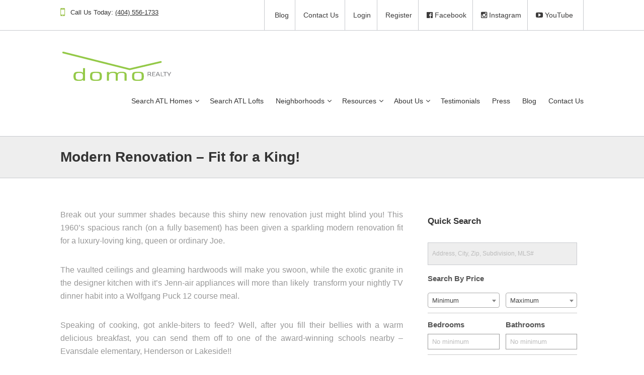

--- FILE ---
content_type: text/html; charset=UTF-8
request_url: https://www.domorealty.com/2014/08/swoon-worthy-midcentury-modern-renovation-chamblee-stunner-shades-required/
body_size: 23942
content:
<!DOCTYPE html>
<html lang="en-US">
<head>
<meta charset="UTF-8">
<meta http-equiv="X-UA-Compatible" content="IE=edge">
<meta name="viewport" content="width=device-width, initial-scale=1">
<meta name="google-site-verification" content="py0i6CRKOhYjtMHcp-7my-V17NpGctref0L5iS1c-UA" />
<meta name="google-site-verification" content="71xYmTTEkdaO4l11UZinTii77ENnlGoFSvPVH4UBvRI" />
<meta name="google-site-verification" content="JaPzIDdumt1XOqdtJsZW-1-_Q3ViucDz07KkPhFK3f0" />
<link rel="profile" href="http://gmpg.org/xfn/11">
<link rel="pingback" href="https://www.domorealty.com/xmlrpc.php">

<meta name='robots' content='index, follow, max-image-preview:large, max-snippet:-1, max-video-preview:-1' />

<!-- Google Tag Manager for WordPress by gtm4wp.com -->
<script data-cfasync="false" data-pagespeed-no-defer>
	var gtm4wp_datalayer_name = "dataLayer";
	var dataLayer = dataLayer || [];
</script>
<!-- End Google Tag Manager for WordPress by gtm4wp.com -->
	<!-- This site is optimized with the Yoast SEO plugin v26.7 - https://yoast.com/wordpress/plugins/seo/ -->
	<title>Modern Renovation - Fit for a King! - domoREALTY</title>
	<meta name="description" content="Midcentury modern renovation in Chamblee, vaulted ceilings, hardwood floors, sunroom, skylights, basement, new roof," />
	<link rel="canonical" href="https://www.domorealty.com/2014/08/swoon-worthy-midcentury-modern-renovation-chamblee-stunner-shades-required/" />
	<meta property="og:locale" content="en_US" />
	<meta property="og:type" content="article" />
	<meta property="og:title" content="Modern Renovation - Fit for a King! - domoREALTY" />
	<meta property="og:description" content="Midcentury modern renovation in Chamblee, vaulted ceilings, hardwood floors, sunroom, skylights, basement, new roof," />
	<meta property="og:site_name" content="domoREALTY" />
	<meta property="article:published_time" content="2014-08-20T20:38:00+00:00" />
	<meta property="article:modified_time" content="2025-10-03T00:52:19+00:00" />
	<meta property="og:image" content="https://www.domorealty.com/wp-content/uploads/2014/08/11.jpg" />
	<meta property="og:image:width" content="800" />
	<meta property="og:image:height" content="533" />
	<meta property="og:image:type" content="image/jpeg" />
	<meta name="author" content="vanessa" />
	<meta name="twitter:label1" content="Written by" />
	<meta name="twitter:data1" content="vanessa" />
	<meta name="twitter:label2" content="Est. reading time" />
	<meta name="twitter:data2" content="6 minutes" />
	<script type="application/ld+json" class="yoast-schema-graph">{"@context":"https://schema.org","@graph":[{"@type":"Article","@id":"https://www.domorealty.com/2014/08/swoon-worthy-midcentury-modern-renovation-chamblee-stunner-shades-required/#article","isPartOf":{"@id":"https://www.domorealty.com/2014/08/swoon-worthy-midcentury-modern-renovation-chamblee-stunner-shades-required/"},"author":{"name":"vanessa","@id":"https://www.domorealty.com/#/schema/person/29525127e98c4c7fdd89efd841050d20"},"headline":"Modern Renovation &#8211; Fit for a King!","datePublished":"2014-08-20T20:38:00+00:00","dateModified":"2025-10-03T00:52:19+00:00","mainEntityOfPage":{"@id":"https://www.domorealty.com/2014/08/swoon-worthy-midcentury-modern-renovation-chamblee-stunner-shades-required/"},"wordCount":348,"commentCount":0,"image":{"@id":"https://www.domorealty.com/2014/08/swoon-worthy-midcentury-modern-renovation-chamblee-stunner-shades-required/#primaryimage"},"thumbnailUrl":"http://www.domorealty.com/wp-content/uploads/2014/08/11.jpg","keywords":["1950′s Mid-century Home","Atlanta contemporary","Atlanta contemporary Homes","Atlanta contemporary Homes for sale","Atlanta MCM Homes","Atlanta Mid-Century","Atlanta Mid-Century Homes","atlanta mid-century homes for sale","atlanta mid-century modern homes for sale","Atlanta Modern","atlanta modern homes","Atlanta Modern Homes For Sale","Atlanta Realtor for unique homes","Atlanta unique homes","atlantamidcenturyhomes","atlantaMidcenturymodern","Atomic Ranch","Mid-Century Modern renovation","midcenturyatlanta","modern renovation"],"articleSection":["domoREALTY Listings","Mid-Century Modern Atlanta","Renovation &amp; DIY"],"inLanguage":"en-US","potentialAction":[{"@type":"CommentAction","name":"Comment","target":["https://www.domorealty.com/2014/08/swoon-worthy-midcentury-modern-renovation-chamblee-stunner-shades-required/#respond"]}]},{"@type":"WebPage","@id":"https://www.domorealty.com/2014/08/swoon-worthy-midcentury-modern-renovation-chamblee-stunner-shades-required/","url":"https://www.domorealty.com/2014/08/swoon-worthy-midcentury-modern-renovation-chamblee-stunner-shades-required/","name":"Modern Renovation - Fit for a King! - domoREALTY","isPartOf":{"@id":"https://www.domorealty.com/#website"},"primaryImageOfPage":{"@id":"https://www.domorealty.com/2014/08/swoon-worthy-midcentury-modern-renovation-chamblee-stunner-shades-required/#primaryimage"},"image":{"@id":"https://www.domorealty.com/2014/08/swoon-worthy-midcentury-modern-renovation-chamblee-stunner-shades-required/#primaryimage"},"thumbnailUrl":"http://www.domorealty.com/wp-content/uploads/2014/08/11.jpg","datePublished":"2014-08-20T20:38:00+00:00","dateModified":"2025-10-03T00:52:19+00:00","author":{"@id":"https://www.domorealty.com/#/schema/person/29525127e98c4c7fdd89efd841050d20"},"description":"Midcentury modern renovation in Chamblee, vaulted ceilings, hardwood floors, sunroom, skylights, basement, new roof,","inLanguage":"en-US","potentialAction":[{"@type":"ReadAction","target":["https://www.domorealty.com/2014/08/swoon-worthy-midcentury-modern-renovation-chamblee-stunner-shades-required/"]}]},{"@type":"ImageObject","inLanguage":"en-US","@id":"https://www.domorealty.com/2014/08/swoon-worthy-midcentury-modern-renovation-chamblee-stunner-shades-required/#primaryimage","url":"http://www.domorealty.com/wp-content/uploads/2014/08/11.jpg","contentUrl":"http://www.domorealty.com/wp-content/uploads/2014/08/11.jpg"},{"@type":"WebSite","@id":"https://www.domorealty.com/#website","url":"https://www.domorealty.com/","name":"domoREALTY","description":"Atlanta Real Estate","potentialAction":[{"@type":"SearchAction","target":{"@type":"EntryPoint","urlTemplate":"https://www.domorealty.com/?s={search_term_string}"},"query-input":{"@type":"PropertyValueSpecification","valueRequired":true,"valueName":"search_term_string"}}],"inLanguage":"en-US"},{"@type":"Person","@id":"https://www.domorealty.com/#/schema/person/29525127e98c4c7fdd89efd841050d20","name":"vanessa","image":{"@type":"ImageObject","inLanguage":"en-US","@id":"https://www.domorealty.com/#/schema/person/image/","url":"https://secure.gravatar.com/avatar/9190b0cf3ba787bd1dc160d46b22914fb46cfd5bd12d9cd660fb1b11acd2c77e?s=96&d=mm&r=g","contentUrl":"https://secure.gravatar.com/avatar/9190b0cf3ba787bd1dc160d46b22914fb46cfd5bd12d9cd660fb1b11acd2c77e?s=96&d=mm&r=g","caption":"vanessa"},"sameAs":["http://www.domorealty.com"],"url":"https://www.domorealty.com/author/vanessa/"}]}</script>
	<!-- / Yoast SEO plugin. -->


<link rel='dns-prefetch' href='//cdnjs.cloudflare.com' />
<link rel='dns-prefetch' href='//fonts.googleapis.com' />
<link rel="alternate" type="application/rss+xml" title="domoREALTY &raquo; Feed" href="https://www.domorealty.com/feed/" />
<link rel="alternate" type="application/rss+xml" title="domoREALTY &raquo; Comments Feed" href="https://www.domorealty.com/comments/feed/" />
<link rel="alternate" type="application/rss+xml" title="domoREALTY &raquo; Modern Renovation &#8211; Fit for a King! Comments Feed" href="https://www.domorealty.com/2014/08/swoon-worthy-midcentury-modern-renovation-chamblee-stunner-shades-required/feed/" />
<link rel="alternate" title="oEmbed (JSON)" type="application/json+oembed" href="https://www.domorealty.com/wp-json/oembed/1.0/embed?url=https%3A%2F%2Fwww.domorealty.com%2F2014%2F08%2Fswoon-worthy-midcentury-modern-renovation-chamblee-stunner-shades-required%2F" />
<link rel="alternate" title="oEmbed (XML)" type="text/xml+oembed" href="https://www.domorealty.com/wp-json/oembed/1.0/embed?url=https%3A%2F%2Fwww.domorealty.com%2F2014%2F08%2Fswoon-worthy-midcentury-modern-renovation-chamblee-stunner-shades-required%2F&#038;format=xml" />
<style id='wp-img-auto-sizes-contain-inline-css' type='text/css'>
img:is([sizes=auto i],[sizes^="auto," i]){contain-intrinsic-size:3000px 1500px}
/*# sourceURL=wp-img-auto-sizes-contain-inline-css */
</style>
<link rel='stylesheet' id='itempropwp-css' href='https://www.domorealty.com/wp-content/plugins/itempropwp/assets/css/itempropwp.css?ver=3.5.201706131' type='text/css' media='all' />
<style id='wp-emoji-styles-inline-css' type='text/css'>

	img.wp-smiley, img.emoji {
		display: inline !important;
		border: none !important;
		box-shadow: none !important;
		height: 1em !important;
		width: 1em !important;
		margin: 0 0.07em !important;
		vertical-align: -0.1em !important;
		background: none !important;
		padding: 0 !important;
	}
/*# sourceURL=wp-emoji-styles-inline-css */
</style>
<style id='wp-block-library-inline-css' type='text/css'>
:root{--wp-block-synced-color:#7a00df;--wp-block-synced-color--rgb:122,0,223;--wp-bound-block-color:var(--wp-block-synced-color);--wp-editor-canvas-background:#ddd;--wp-admin-theme-color:#007cba;--wp-admin-theme-color--rgb:0,124,186;--wp-admin-theme-color-darker-10:#006ba1;--wp-admin-theme-color-darker-10--rgb:0,107,160.5;--wp-admin-theme-color-darker-20:#005a87;--wp-admin-theme-color-darker-20--rgb:0,90,135;--wp-admin-border-width-focus:2px}@media (min-resolution:192dpi){:root{--wp-admin-border-width-focus:1.5px}}.wp-element-button{cursor:pointer}:root .has-very-light-gray-background-color{background-color:#eee}:root .has-very-dark-gray-background-color{background-color:#313131}:root .has-very-light-gray-color{color:#eee}:root .has-very-dark-gray-color{color:#313131}:root .has-vivid-green-cyan-to-vivid-cyan-blue-gradient-background{background:linear-gradient(135deg,#00d084,#0693e3)}:root .has-purple-crush-gradient-background{background:linear-gradient(135deg,#34e2e4,#4721fb 50%,#ab1dfe)}:root .has-hazy-dawn-gradient-background{background:linear-gradient(135deg,#faaca8,#dad0ec)}:root .has-subdued-olive-gradient-background{background:linear-gradient(135deg,#fafae1,#67a671)}:root .has-atomic-cream-gradient-background{background:linear-gradient(135deg,#fdd79a,#004a59)}:root .has-nightshade-gradient-background{background:linear-gradient(135deg,#330968,#31cdcf)}:root .has-midnight-gradient-background{background:linear-gradient(135deg,#020381,#2874fc)}:root{--wp--preset--font-size--normal:16px;--wp--preset--font-size--huge:42px}.has-regular-font-size{font-size:1em}.has-larger-font-size{font-size:2.625em}.has-normal-font-size{font-size:var(--wp--preset--font-size--normal)}.has-huge-font-size{font-size:var(--wp--preset--font-size--huge)}.has-text-align-center{text-align:center}.has-text-align-left{text-align:left}.has-text-align-right{text-align:right}.has-fit-text{white-space:nowrap!important}#end-resizable-editor-section{display:none}.aligncenter{clear:both}.items-justified-left{justify-content:flex-start}.items-justified-center{justify-content:center}.items-justified-right{justify-content:flex-end}.items-justified-space-between{justify-content:space-between}.screen-reader-text{border:0;clip-path:inset(50%);height:1px;margin:-1px;overflow:hidden;padding:0;position:absolute;width:1px;word-wrap:normal!important}.screen-reader-text:focus{background-color:#ddd;clip-path:none;color:#444;display:block;font-size:1em;height:auto;left:5px;line-height:normal;padding:15px 23px 14px;text-decoration:none;top:5px;width:auto;z-index:100000}html :where(.has-border-color){border-style:solid}html :where([style*=border-top-color]){border-top-style:solid}html :where([style*=border-right-color]){border-right-style:solid}html :where([style*=border-bottom-color]){border-bottom-style:solid}html :where([style*=border-left-color]){border-left-style:solid}html :where([style*=border-width]){border-style:solid}html :where([style*=border-top-width]){border-top-style:solid}html :where([style*=border-right-width]){border-right-style:solid}html :where([style*=border-bottom-width]){border-bottom-style:solid}html :where([style*=border-left-width]){border-left-style:solid}html :where(img[class*=wp-image-]){height:auto;max-width:100%}:where(figure){margin:0 0 1em}html :where(.is-position-sticky){--wp-admin--admin-bar--position-offset:var(--wp-admin--admin-bar--height,0px)}@media screen and (max-width:600px){html :where(.is-position-sticky){--wp-admin--admin-bar--position-offset:0px}}

/*# sourceURL=wp-block-library-inline-css */
</style><style id='global-styles-inline-css' type='text/css'>
:root{--wp--preset--aspect-ratio--square: 1;--wp--preset--aspect-ratio--4-3: 4/3;--wp--preset--aspect-ratio--3-4: 3/4;--wp--preset--aspect-ratio--3-2: 3/2;--wp--preset--aspect-ratio--2-3: 2/3;--wp--preset--aspect-ratio--16-9: 16/9;--wp--preset--aspect-ratio--9-16: 9/16;--wp--preset--color--black: #000000;--wp--preset--color--cyan-bluish-gray: #abb8c3;--wp--preset--color--white: #ffffff;--wp--preset--color--pale-pink: #f78da7;--wp--preset--color--vivid-red: #cf2e2e;--wp--preset--color--luminous-vivid-orange: #ff6900;--wp--preset--color--luminous-vivid-amber: #fcb900;--wp--preset--color--light-green-cyan: #7bdcb5;--wp--preset--color--vivid-green-cyan: #00d084;--wp--preset--color--pale-cyan-blue: #8ed1fc;--wp--preset--color--vivid-cyan-blue: #0693e3;--wp--preset--color--vivid-purple: #9b51e0;--wp--preset--gradient--vivid-cyan-blue-to-vivid-purple: linear-gradient(135deg,rgb(6,147,227) 0%,rgb(155,81,224) 100%);--wp--preset--gradient--light-green-cyan-to-vivid-green-cyan: linear-gradient(135deg,rgb(122,220,180) 0%,rgb(0,208,130) 100%);--wp--preset--gradient--luminous-vivid-amber-to-luminous-vivid-orange: linear-gradient(135deg,rgb(252,185,0) 0%,rgb(255,105,0) 100%);--wp--preset--gradient--luminous-vivid-orange-to-vivid-red: linear-gradient(135deg,rgb(255,105,0) 0%,rgb(207,46,46) 100%);--wp--preset--gradient--very-light-gray-to-cyan-bluish-gray: linear-gradient(135deg,rgb(238,238,238) 0%,rgb(169,184,195) 100%);--wp--preset--gradient--cool-to-warm-spectrum: linear-gradient(135deg,rgb(74,234,220) 0%,rgb(151,120,209) 20%,rgb(207,42,186) 40%,rgb(238,44,130) 60%,rgb(251,105,98) 80%,rgb(254,248,76) 100%);--wp--preset--gradient--blush-light-purple: linear-gradient(135deg,rgb(255,206,236) 0%,rgb(152,150,240) 100%);--wp--preset--gradient--blush-bordeaux: linear-gradient(135deg,rgb(254,205,165) 0%,rgb(254,45,45) 50%,rgb(107,0,62) 100%);--wp--preset--gradient--luminous-dusk: linear-gradient(135deg,rgb(255,203,112) 0%,rgb(199,81,192) 50%,rgb(65,88,208) 100%);--wp--preset--gradient--pale-ocean: linear-gradient(135deg,rgb(255,245,203) 0%,rgb(182,227,212) 50%,rgb(51,167,181) 100%);--wp--preset--gradient--electric-grass: linear-gradient(135deg,rgb(202,248,128) 0%,rgb(113,206,126) 100%);--wp--preset--gradient--midnight: linear-gradient(135deg,rgb(2,3,129) 0%,rgb(40,116,252) 100%);--wp--preset--font-size--small: 13px;--wp--preset--font-size--medium: 20px;--wp--preset--font-size--large: 36px;--wp--preset--font-size--x-large: 42px;--wp--preset--spacing--20: 0.44rem;--wp--preset--spacing--30: 0.67rem;--wp--preset--spacing--40: 1rem;--wp--preset--spacing--50: 1.5rem;--wp--preset--spacing--60: 2.25rem;--wp--preset--spacing--70: 3.38rem;--wp--preset--spacing--80: 5.06rem;--wp--preset--shadow--natural: 6px 6px 9px rgba(0, 0, 0, 0.2);--wp--preset--shadow--deep: 12px 12px 50px rgba(0, 0, 0, 0.4);--wp--preset--shadow--sharp: 6px 6px 0px rgba(0, 0, 0, 0.2);--wp--preset--shadow--outlined: 6px 6px 0px -3px rgb(255, 255, 255), 6px 6px rgb(0, 0, 0);--wp--preset--shadow--crisp: 6px 6px 0px rgb(0, 0, 0);}:where(.is-layout-flex){gap: 0.5em;}:where(.is-layout-grid){gap: 0.5em;}body .is-layout-flex{display: flex;}.is-layout-flex{flex-wrap: wrap;align-items: center;}.is-layout-flex > :is(*, div){margin: 0;}body .is-layout-grid{display: grid;}.is-layout-grid > :is(*, div){margin: 0;}:where(.wp-block-columns.is-layout-flex){gap: 2em;}:where(.wp-block-columns.is-layout-grid){gap: 2em;}:where(.wp-block-post-template.is-layout-flex){gap: 1.25em;}:where(.wp-block-post-template.is-layout-grid){gap: 1.25em;}.has-black-color{color: var(--wp--preset--color--black) !important;}.has-cyan-bluish-gray-color{color: var(--wp--preset--color--cyan-bluish-gray) !important;}.has-white-color{color: var(--wp--preset--color--white) !important;}.has-pale-pink-color{color: var(--wp--preset--color--pale-pink) !important;}.has-vivid-red-color{color: var(--wp--preset--color--vivid-red) !important;}.has-luminous-vivid-orange-color{color: var(--wp--preset--color--luminous-vivid-orange) !important;}.has-luminous-vivid-amber-color{color: var(--wp--preset--color--luminous-vivid-amber) !important;}.has-light-green-cyan-color{color: var(--wp--preset--color--light-green-cyan) !important;}.has-vivid-green-cyan-color{color: var(--wp--preset--color--vivid-green-cyan) !important;}.has-pale-cyan-blue-color{color: var(--wp--preset--color--pale-cyan-blue) !important;}.has-vivid-cyan-blue-color{color: var(--wp--preset--color--vivid-cyan-blue) !important;}.has-vivid-purple-color{color: var(--wp--preset--color--vivid-purple) !important;}.has-black-background-color{background-color: var(--wp--preset--color--black) !important;}.has-cyan-bluish-gray-background-color{background-color: var(--wp--preset--color--cyan-bluish-gray) !important;}.has-white-background-color{background-color: var(--wp--preset--color--white) !important;}.has-pale-pink-background-color{background-color: var(--wp--preset--color--pale-pink) !important;}.has-vivid-red-background-color{background-color: var(--wp--preset--color--vivid-red) !important;}.has-luminous-vivid-orange-background-color{background-color: var(--wp--preset--color--luminous-vivid-orange) !important;}.has-luminous-vivid-amber-background-color{background-color: var(--wp--preset--color--luminous-vivid-amber) !important;}.has-light-green-cyan-background-color{background-color: var(--wp--preset--color--light-green-cyan) !important;}.has-vivid-green-cyan-background-color{background-color: var(--wp--preset--color--vivid-green-cyan) !important;}.has-pale-cyan-blue-background-color{background-color: var(--wp--preset--color--pale-cyan-blue) !important;}.has-vivid-cyan-blue-background-color{background-color: var(--wp--preset--color--vivid-cyan-blue) !important;}.has-vivid-purple-background-color{background-color: var(--wp--preset--color--vivid-purple) !important;}.has-black-border-color{border-color: var(--wp--preset--color--black) !important;}.has-cyan-bluish-gray-border-color{border-color: var(--wp--preset--color--cyan-bluish-gray) !important;}.has-white-border-color{border-color: var(--wp--preset--color--white) !important;}.has-pale-pink-border-color{border-color: var(--wp--preset--color--pale-pink) !important;}.has-vivid-red-border-color{border-color: var(--wp--preset--color--vivid-red) !important;}.has-luminous-vivid-orange-border-color{border-color: var(--wp--preset--color--luminous-vivid-orange) !important;}.has-luminous-vivid-amber-border-color{border-color: var(--wp--preset--color--luminous-vivid-amber) !important;}.has-light-green-cyan-border-color{border-color: var(--wp--preset--color--light-green-cyan) !important;}.has-vivid-green-cyan-border-color{border-color: var(--wp--preset--color--vivid-green-cyan) !important;}.has-pale-cyan-blue-border-color{border-color: var(--wp--preset--color--pale-cyan-blue) !important;}.has-vivid-cyan-blue-border-color{border-color: var(--wp--preset--color--vivid-cyan-blue) !important;}.has-vivid-purple-border-color{border-color: var(--wp--preset--color--vivid-purple) !important;}.has-vivid-cyan-blue-to-vivid-purple-gradient-background{background: var(--wp--preset--gradient--vivid-cyan-blue-to-vivid-purple) !important;}.has-light-green-cyan-to-vivid-green-cyan-gradient-background{background: var(--wp--preset--gradient--light-green-cyan-to-vivid-green-cyan) !important;}.has-luminous-vivid-amber-to-luminous-vivid-orange-gradient-background{background: var(--wp--preset--gradient--luminous-vivid-amber-to-luminous-vivid-orange) !important;}.has-luminous-vivid-orange-to-vivid-red-gradient-background{background: var(--wp--preset--gradient--luminous-vivid-orange-to-vivid-red) !important;}.has-very-light-gray-to-cyan-bluish-gray-gradient-background{background: var(--wp--preset--gradient--very-light-gray-to-cyan-bluish-gray) !important;}.has-cool-to-warm-spectrum-gradient-background{background: var(--wp--preset--gradient--cool-to-warm-spectrum) !important;}.has-blush-light-purple-gradient-background{background: var(--wp--preset--gradient--blush-light-purple) !important;}.has-blush-bordeaux-gradient-background{background: var(--wp--preset--gradient--blush-bordeaux) !important;}.has-luminous-dusk-gradient-background{background: var(--wp--preset--gradient--luminous-dusk) !important;}.has-pale-ocean-gradient-background{background: var(--wp--preset--gradient--pale-ocean) !important;}.has-electric-grass-gradient-background{background: var(--wp--preset--gradient--electric-grass) !important;}.has-midnight-gradient-background{background: var(--wp--preset--gradient--midnight) !important;}.has-small-font-size{font-size: var(--wp--preset--font-size--small) !important;}.has-medium-font-size{font-size: var(--wp--preset--font-size--medium) !important;}.has-large-font-size{font-size: var(--wp--preset--font-size--large) !important;}.has-x-large-font-size{font-size: var(--wp--preset--font-size--x-large) !important;}
/*# sourceURL=global-styles-inline-css */
</style>

<style id='classic-theme-styles-inline-css' type='text/css'>
/*! This file is auto-generated */
.wp-block-button__link{color:#fff;background-color:#32373c;border-radius:9999px;box-shadow:none;text-decoration:none;padding:calc(.667em + 2px) calc(1.333em + 2px);font-size:1.125em}.wp-block-file__button{background:#32373c;color:#fff;text-decoration:none}
/*# sourceURL=/wp-includes/css/classic-themes.min.css */
</style>
<link rel='stylesheet' id='captureidx-core-css' href='https://www.domorealty.com/wp-content/plugins/captureidx-core/public/style.css?ver=1.1.2033' type='text/css' media='all' />
<link rel='stylesheet' id='masterslider-stylesheet-css' href='https://www.domorealty.com/wp-content/plugins/captureidx-core/css/masterslider.main.css?ver=17e46e481edb6d95b5aa15b01bc7ef79' type='text/css' media='all' />
<link rel='stylesheet' id='font-awesome-four-css' href='https://www.domorealty.com/wp-content/plugins/font-awesome-4-menus/css/font-awesome.min.css?ver=4.7.0' type='text/css' media='all' />
<link rel='stylesheet' id='ffhlc-style-css' href='https://www.domorealty.com/wp-content/plugins/fullfeaturedhomeloancalculator/style.css?ver=17e46e481edb6d95b5aa15b01bc7ef79' type='text/css' media='all' />
<link rel='stylesheet' id='gdc-css' href='https://www.domorealty.com/wp-content/plugins/grid-shortcodes/css/gdc_custom_style.css?ver=17e46e481edb6d95b5aa15b01bc7ef79' type='text/css' media='all' />
<link rel='stylesheet' id='wpsight-listings-map-css' href='https://www.domorealty.com/wp-content/plugins/wpcasa/includes/listings-map/assets/css/wpsight-listings-map.min.css?ver=all' type='text/css' media='all' />
<link rel='stylesheet' id='parent-style-css' href='https://www.domorealty.com/wp-content/themes/wpcasa-sylt/style.css?ver=17e46e481edb6d95b5aa15b01bc7ef79' type='text/css' media='all' />
<link rel='stylesheet' id='child-style-css' href='https://www.domorealty.com/wp-content/themes/sw_sylt_child_domo/style.css?ver=17e46e481edb6d95b5aa15b01bc7ef79' type='text/css' media='all' />
<link rel='stylesheet' id='skel-main-css' href='https://www.domorealty.com/wp-content/themes/wpcasa-sylt/assets/css/main.min.css?ver=3.0.0' type='text/css' media='all' />
<link rel='stylesheet' id='skel-grid-css' href='https://www.domorealty.com/wp-content/themes/wpcasa-sylt/assets/css/grid.min.css?ver=3.0.0' type='text/css' media='all' />
<link rel='stylesheet' id='wpsight-sylt-css' href='https://www.domorealty.com/wp-content/themes/sw_sylt_child_domo/style.css?ver=17e46e481edb6d95b5aa15b01bc7ef79' type='text/css' media='all' />
<link rel='stylesheet' id='photoswipe-css' href='https://www.domorealty.com/wp-content/themes/wpcasa-sylt/vendor/dimsemenov/PhotoSwipe/photoswipe.css?ver=4.1.0' type='text/css' media='all' />
<link rel='stylesheet' id='photoswipe-ui-css' href='https://www.domorealty.com/wp-content/themes/wpcasa-sylt/vendor/dimsemenov/PhotoSwipe/default-skin/default-skin.css?ver=4.1.0' type='text/css' media='all' />
<link rel='stylesheet' id='owlcarousel-css' href='https://www.domorealty.com/wp-content/themes/wpcasa-sylt/vendor/smashingboxes/owlcarousel/assets/owl.carousel.css?ver=2.0.0-beta' type='text/css' media='all' />
<link rel='stylesheet' id='google-fonts-css' href='//fonts.googleapis.com/css?family=Lato:400,300,700&#038;subset=latin' type='text/css' media='all' />
<link rel='stylesheet' id='dashicons-css' href='https://www.domorealty.com/wp-includes/css/dashicons.min.css?ver=17e46e481edb6d95b5aa15b01bc7ef79' type='text/css' media='all' />
<script type="text/template" id="idx-registration-popup"><div class="idx-registration-popup-form">
	<h1>Account Registration</h1>

	<p>
		You must setup an account to be able to save properties and searches.	</p>

	<form method="post" action="https://www.domorealty.com/register/">

		<div class="idx-fields"><p class="idx-field"><label for="user_login">Username</label><input id="user_login" required="required" name="user_login" value="" type="text" /></p><p class="idx-field"><label for="user_password">Password</label><input id="user_password" type="password" required="required" name="user_password" value="" /></p><p class="idx-field"><label for="verify_user_password">Verify Password</label><input id="verify_user_password" type="password" required="required" name="verify_user_password" value="" /></p><p class="idx-field"><label for="user_email">Email</label><input id="user_email" type="email" required="required" name="user_email" value="" /></p><p class="idx-field"><label >First Name</label><input required="required" name="first_name" value="" type="text" /></p><p class="idx-field"><label >Last Name</label><input required="required" name="last_name" value="" type="text" /></p><p class="idx-field"><label >Street Address</label><input required="required" name="street_address" value="" type="text" /></p><p class="idx-field"><label >City</label><input required="required" name="city" value="" type="text" /></p><p class="idx-field"><label >State</label><select required="required" name="state"><option value="AL">Alabama</option><option value="AK">Alaska</option><option value="AZ">Arizona</option><option value="AR">Arkansas</option><option value="CA">California</option><option value="CO">Colorado</option><option value="CT">Connecticut</option><option value="DE">Delaware</option><option value="DC">District Of Columbia</option><option value="FL">Florida</option><option value="GA">Georgia</option><option value="HI">Hawaii</option><option value="ID">Idaho</option><option value="IL">Illinois</option><option value="IN">Indiana</option><option value="IA">Iowa</option><option value="KS">Kansas</option><option value="KY">Kentucky</option><option value="LA">Louisiana</option><option value="ME">Maine</option><option value="MD">Maryland</option><option value="MA">Massachusetts</option><option value="MI">Michigan</option><option value="MN">Minnesota</option><option value="MS">Mississippi</option><option value="MO">Missouri</option><option value="MT">Montana</option><option value="NE">Nebraska</option><option value="NV">Nevada</option><option value="NH">New Hampshire</option><option value="NJ">New Jersey</option><option value="NM">New Mexico</option><option value="NY">New York</option><option value="NC">North Carolina</option><option value="ND">North Dakota</option><option value="OH">Ohio</option><option value="OK">Oklahoma</option><option value="OR">Oregon</option><option value="PA">Pennsylvania</option><option value="RI">Rhode Island</option><option value="SC">South Carolina</option><option value="SD">South Dakota</option><option value="TN">Tennessee</option><option value="TX">Texas</option><option value="UT">Utah</option><option value="VT">Vermont</option><option value="VA">Virginia</option><option value="WA">Washington</option><option value="WV">West Virginia</option><option value="WI">Wisconsin</option><option value="WY">Wyoming</option></select></p><p class="idx-field"><label >Zip</label><input required="required" name="postal_code" value="" type="text" /></p><p class="idx-field"><label >Phone</label><input type="tel" required="required" name="phone" value="" /></p><p class="idx-field"><div class="g-recaptcha" data-sitekey="6LfQOBEUAAAAADRz1i56eRdais8tbs6v3qG1yHK7"></div></p><input type="hidden" value="https://www.domorealty.com/2014/08/swoon-worthy-midcentury-modern-renovation-chamblee-stunner-shades-required/" name="redirect_to" /><input type="hidden" name="ip_address" value="" /></div>
		<p class="idx-submit">
			<input type="submit" name="idx-registration-form" value="Register" />
		</p>

	</form>

	<p class="idx-login-prompt">
		Already have an account?		<a href="https://www.domorealty.com/login/?redirect_to=https%3A%2F%2Fwww.domorealty.com%2F2014%2F08%2Fswoon-worthy-midcentury-modern-renovation-chamblee-stunner-shades-required%2F">Login</a>
	</p>

</div></script><script type="text/javascript" src="https://www.domorealty.com/wp-includes/js/jquery/jquery.min.js?ver=3.7.1" id="jquery-core-js"></script>
<script type="text/javascript" src="https://www.domorealty.com/wp-includes/js/jquery/jquery-migrate.min.js?ver=3.4.1" id="jquery-migrate-js"></script>
<script type="text/javascript" src="https://www.domorealty.com/wp-content/plugins/captureidx-core/public/js/masterslider.min.js?ver=17e46e481edb6d95b5aa15b01bc7ef79" id="captureidx-master-slider-js"></script>
<script type="text/javascript" src="https://www.domorealty.com/wp-content/plugins/captureidx-core/public/js/idx-results-filler.js?ver=17e46e481edb6d95b5aa15b01bc7ef79" id="idx-results-filler-js"></script>
<script type="text/javascript" src="https://www.domorealty.com/wp-content/plugins/captureidx-core/public/js/masterslider.partialview.js?ver=17e46e481edb6d95b5aa15b01bc7ef79" id="captureidx-master-slider-partial-js"></script>
<script type="text/javascript" src="//cdnjs.cloudflare.com/ajax/libs/jquery-easing/1.3/jquery.easing.min.js?ver=17e46e481edb6d95b5aa15b01bc7ef79" id="jqueryEasing-js"></script>
<script type="text/javascript" src="https://www.domorealty.com/wp-content/plugins/captureidx-core/public/js/listing-carousel.js?ver=0.21" id="idx-carousel-script-js"></script>
<script type="text/javascript" src="https://www.domorealty.com/wp-content/plugins/fullfeaturedhomeloancalculator/full-featured-home-loan-calculator.js?ver=17e46e481edb6d95b5aa15b01bc7ef79" id="ffhlc-js"></script>
<script type="text/javascript" src="https://www.domorealty.com/wp-content/plugins/idx/src/assets/js/idx-global.js?ver=17e46e481edb6d95b5aa15b01bc7ef79" id="idx-global-scripts-js"></script>
<script type="text/javascript" src="https://www.domorealty.com/wp-content/plugins/wpcasa/assets/js/jquery.tipTip.min.js?ver=1.3" id="jquery-tiptip-js"></script>
<script type="text/javascript" src="https://www.domorealty.com/wp-content/themes/wpcasa-sylt/assets/js/responsive-menu.min.js?ver=1.0.2" id="responsive-menu-js"></script>
<script type="text/javascript" src="https://www.domorealty.com/wp-content/themes/wpcasa-sylt/assets/js/tiptip.min.js?ver=1.0.2" id="tiptip-js"></script>
<script type="text/javascript" src="https://www.domorealty.com/wp-content/themes/wpcasa-sylt/assets/js/jquery.matchHeight.min.js?ver=1.0.2" id="jquery-match-height-js"></script>
<script type="text/javascript" src="https://www.domorealty.com/wp-content/themes/wpcasa-sylt/assets/js/match-height.min.js?ver=1.0.2" id="match-height-js"></script>
<link rel="https://api.w.org/" href="https://www.domorealty.com/wp-json/" /><link rel="alternate" title="JSON" type="application/json" href="https://www.domorealty.com/wp-json/wp/v2/posts/3925" /><link rel="EditURI" type="application/rsd+xml" title="RSD" href="https://www.domorealty.com/xmlrpc.php?rsd" />

<link rel='shortlink' href='https://www.domorealty.com/?p=3925' />
<meta name="ti-site-data" content="eyJyIjoiMToxNCE3Ojk1ITMwOjI0NyIsIm8iOiJodHRwczpcL1wvd3d3LmRvbW9yZWFsdHkuY29tXC93cC1hZG1pblwvYWRtaW4tYWpheC5waHA/[base64]" />
<!-- Google Tag Manager for WordPress by gtm4wp.com -->
<!-- GTM Container placement set to manual -->
<script data-cfasync="false" data-pagespeed-no-defer>
	var dataLayer_content = {"pagePostType":"post","pagePostType2":"single-post","pageCategory":["domorealty-listings","mid-century-modern-atlanta-1","renovation-diy"],"pageAttributes":["1950%e2%80%b2s-mid-century-home","atlanta-contemporary","atlanta-contemporary-homes","atlanta-contemporary-homes-for-sale","atlanta-mcm-homes","atlanta-mid-century","atlanta-mid-century-homes","atlanta-mid-century-homes-for-sale","atlanta-mid-century-modern-homes-for-sale","atlanta-modern","atlanta-modern-homes","atlanta-modern-homes-for-sale","atlanta-realtor-for-unique-homes","atlanta-unique-homes","atlantamidcenturyhomes","atlantamidcenturymodern","atomic-ranch","mid-century-modern-renovation","midcenturyatlanta","modern-renovation"],"pagePostAuthor":"vanessa"};
	dataLayer.push( dataLayer_content );
</script>
<script data-cfasync="false" data-pagespeed-no-defer>
(function(w,d,s,l,i){w[l]=w[l]||[];w[l].push({'gtm.start':
new Date().getTime(),event:'gtm.js'});var f=d.getElementsByTagName(s)[0],
j=d.createElement(s),dl=l!='dataLayer'?'&l='+l:'';j.async=true;j.src=
'//www.googletagmanager.com/gtm.js?id='+i+dl;f.parentNode.insertBefore(j,f);
})(window,document,'script','dataLayer','GTM-N328KWC');
</script>
<!-- End Google Tag Manager for WordPress by gtm4wp.com --><style type="text/css" media="screen">
	h1 a:hover, h2 a:hover, h3 a:hover, h4 a:hover, h5 a:hover, h6 a:hover, .accent, .site-header-top-info .icon:before, .wpsight-menu a:hover, .wpsight-menu .sub-menu a:hover, a.feature:hover .icon, .single-listing .wpsight-listing-section-features a.listing-term:hover, .single-listing .section-widget_listing_terms .listing-terms-blocks a.listing-term:hover { color:#a4c75a; }

	input[type="checkbox"]:checked + label:before, input[type="radio"]:checked + label:before, input[type="submit"],
input[type="reset"], input[type="button"], button, .button, input[type="submit"]:active, input[type="reset"]:active, input[type="button"]:active, button:active, .button:active, .calendar_wrap caption { background-color:#a4c75a; }

	input[type="checkbox"]:checked + label:before, input[type="radio"]:checked + label:before { border-color:#a4c75a; }

	input[type="submit"]:hover, input[type="reset"]:hover, input[type="button"]:hover, button:hover, .button:hover { background-color:rgba(164,199,90,.85); }

	input[type="submit"].alt, input[type="reset"].alt, input[type="button"].alt, button.alt, .button.alt { box-shadow:inset 0 0 0 2px rgba(164,199,90,.85); }

	input[type="submit"].alt:hover, input[type="reset"].alt:hover, input[type="button"].alt:hover, button.alt:hover, .button.alt:hover { box-shadow:inset 0 0 0 2px #a4c75a; }

	input[type="submit"].alt:active, input[type="reset"].alt:active, input[type="button"].alt:active, button.alt:active, .button.alt:active { box-shadow:inset 0 0 0 2px rgba(164,199,90,.75); }

	input[type="submit"].alt:active, input[type="reset"].alt:active, input[type="button"].alt:active, button.alt:active, .button.alt:active, input[type="submit"].alt, input[type="reset"].alt, input[type="button"].alt, button.alt, .button.alt { color:rgba(164,199,90,.75) !important; }

	input[type="submit"].alt:hover, input[type="reset"].alt:hover, input[type="button"].alt:hover, button.alt:hover, .button.alt:hover { color:#a4c75a !important; }

	.responsive-menu-icon::before, .site-page-title.site-section, .site-top, .site-bottom, .site-cta, #home-search, #home-slider .wpsight-listing-slider .listing-slider-overlay .wpsight-listing-summary, .wpsight-listings .listing-top, .wpsight-listings .wpsight-listing-summary, .wpsight-favorites-sc .favorites-remove, .wpsight-listing-compare .listing-details-detail:nth-child(even), .single-listing .site-main .section-widget_listing_price, .single-listing .site-main .content .wpsight-listing-section-info, .single-listing .site-top .section-widget_listing_price, .single-listing .site-bottom .section-widget_listing_price, .single-listing .wpsight-listing-section-features .listing-term, .single-listing .section-widget_listing_terms .listing-terms-blocks .listing-term, .single-listing .wpsight-listing-agent, .wpsight-list-agents-sc .wpsight-list-agent, .archive.author .wpsight-list-agent, .single-listing .site-top .wpsight-listing-agent-links a, .single-listing .site-bottom .wpsight-listing-agent-links a, .wpsight-image-slider-arrows [class*='owl-'], .wpsight-image-slider-dots .owl-dot span, .wpsight-listings-carousel-arrows [class*='owl-'], .wpsight-listings-carousel-dots .owl-dot span, .wpsight-listings-carousel .listing-top, .wpsight-listings-carousel .wpsight-listing-summary, .wpsight-listings-slider-arrows [class*='owl-'], .wpsight-listings-slider-dots .owl-dot span, .wpsight-pagination a.page-numbers, .wpsight-pagination span.page-numbers, .wpsight-alert, .post .tags-links a, .comment-body, table tbody tr:nth-child(2n+1), input[type="text"], input[type="password"], input[type="search"], input[type="email"], input[type="tel"], input[type="url"], select, textarea, input[type="checkbox"] + label:before, input[type="radio"] + label:before, .posts-navigation .nav-previous, .posts-navigation .nav-next, .content .listings-search-reset, .content .listings-search-advanced-toggle, .sidebar .listings-search-reset, .sidebar .listings-search-advanced-toggle { background-color:#eeeeee; }

	.wpsight-dashboard-sc div.mce-toolbar-grp, .wpsight-submit-sc div.mce-toolbar-grp { background-color:#eeeeee !important; }

	.wpsight-favorites-sc .favorites-remove:hover { background-color:rgba(238,238,238,.5); }

	.wpsight-menu .sub-menu { background-color:rgba(238,238,238,.95); }
@media screen and (max-width: 980px) { 
	.wpsight-menu.responsive-menu .sub-menu { background-color:rgba(238,238,238,.5); }
 }@media screen and (min-width: 981px) { 
	.nav-primary .wpsight-menu .sub-menu:before { border-bottom-color:#eeeeee; }
 }
	a, h1, h2, h3, h4, h5, h6, body, input, select, textarea { color:#333333; }

	a:hover { color:rgba(51,51,51,.75); }

	#home-search .listings-search-reset, #home-search .listings-search-advanced-toggle { background-color:rgba(51,51,51,.05); }

	#home-icons, input[type="submit"].special, input[type="reset"].special, input[type="button"].special, button.special, .button.special, input[type="submit"].special:active, input[type="reset"].special:active, input[type="button"].special:active, button.special:active, .button.special:active, .site-footer-bg { background-color:#333333; }
@media screen and (max-width: 980px) { 
	#home-slider .wpsight-listings-slider-arrows, #home-gallery .wpsight-image-slider-arrows { background-color:#333333; }
 }
	.site-header-top, .wpsight-menu .sub-menu, .nav-top .wpsight-menu a, .nav-top .wpsight-menu > .first-menu-item > a, .nav-top .wpsight-menu > .first-menu-item > a, .nav-top .responsive-menu-icon::before, .nav-primary .responsive-menu-icon::before, .nav-secondary, .site-page-title.site-section, .site-top, .site-bottom, .site-cta, #home-search, .wpsight-listings-search, .listings-panel-wrap, .wpsight-listing-archive, .wpsight-listing-summary .listing-details-detail, .wpsight-favorites-sc .favorites-remove, .wpsight-listing-teaser, .single-listing .site-main .section-widget_listing_price, .single-listing .site-main .content .wpsight-listing-section-info, .single-listing .site-top .section-widget_listing_price, .single-listing .site-bottom .section-widget_listing_price, .single-listing .wpsight-listing-details .listing-details-detail, .single-listing .wpsight-listing-details .listing-details-detail, .single-listing .wpsight-listing-section-features .listing-term, .single-listing .section-widget_listing_terms .listing-terms-blocks .listing-term, .single-listing .wpsight-listing-agent, .wpsight-list-agents-sc .wpsight-list-agent, .archive.author .wpsight-list-agent, .single-listing .wpsight-listing-agent-links a, .wpsight-list-agents-sc .wpsight-list-agent-links a, .archive.author .wpsight-list-agent-links a, .wpsight-listing-carousel, .wpsight-listings-carousel .listing-top, .wpsight-listings-carousel .wpsight-listing-summary, #home-slider .wpsight-listing-slider .listing-slider-overlay .wpsight-listing-summary, .wpsight-pagination a.page-numbers, .wpsight-pagination span.page-numbers, .post .entry-meta, .post .entry-footer, .post-navigation, .entry-content .page-links, .page .comments-area, table tbody tr, input[type="text"], input[type="password"], input[type="search"], input[type="email"], input[type="tel"], input[type="url"], select, textarea, .posts-navigation .nav-previous, .posts-navigation .nav-next, table thead, table tfoot, .calendar_wrap { border-color:#c8cace; }

	.wpsight-listings .listing-top:after, .wpsight-listings .wpsight-listing-summary:before { background-color:#c8cace; }

	.select-wrapper:before { color:#c8cace; }
</style>
<link rel="icon" href="https://www.domorealty.com/wp-content/uploads/2018/01/cropped-domo-site-icon-32x32.jpg" sizes="32x32" />
<link rel="icon" href="https://www.domorealty.com/wp-content/uploads/2018/01/cropped-domo-site-icon-192x192.jpg" sizes="192x192" />
<link rel="apple-touch-icon" href="https://www.domorealty.com/wp-content/uploads/2018/01/cropped-domo-site-icon-180x180.jpg" />
<meta name="msapplication-TileImage" content="https://www.domorealty.com/wp-content/uploads/2018/01/cropped-domo-site-icon-270x270.jpg" />
		<style type="text/css" id="wp-custom-css">
			/*
You can add your own CSS here.

Click the help icon above to learn more.
*/

.menu-top-menu-container .wpsight-menu>.last-menu-item>a {
 padding-right: 20px;
}

.menu-top-menu-container .wpsight-menu>.first-menu-item>a {
 padding-left: 20px;
}

.idx-submit input{
	line-height: 0;
}

.widget_idx-quick-search-widget #q{
height:45px;
}

.widget_idx-quick-search-widget .search-options-wrap {
max-width:100%;
}

.footer-logo {
max-width:150px;
height:auto;
display:block;
}

.nav-top .wpsight-menu.responsive-menu li a {
color: #3c3b3b;
}

.nav-top .wpsight-menu.responsive-menu li a:hover {
color: #000;
}

strong {
color: #A4C75A;
}

.wpsight-menu a {
color: #333;
}

#idx-advanced-search .idx-omni-search input {
padding: 0 10px;
height:56px;
display:block;
}

.cta-description {
	text-align:left;
}

label {
	font-style: normal;
}

#idx-sort-listings {
max-width:200px;
}

.page #idx-results {
padding-left:9px;
}

.linked-in-menu .dashicons-format-links {
font-family:FontAwesome;
}

.linked-in-menu .dashicons-format-links:before {
	content: "\f08c";
}

.nav-loggedin_menu .wpsight-menu a {
	border-right: 1px solid #dfe2e6;
	padding: 0 20px;
}

.nav-loggedin_menu .wpsight-menu > .first-menu-item > a {
	padding-left: 20px;
border-left: 1px solid #dfe2e6;
}

.logo_broker {
background-image: url(http://www.domorealty.com/wp-content/uploads/2018/01/domobrokerlogo.png);
height:30px;
width:100%;
display:block;
background-size:contain;
background-repeat:no-repeat;
background-position:center;
}

.content ul ul {
margin:1em;
}

.icon-list li {
font-family:Helvetica Neue;
line-height:24px;
padding-left: 0;
list-style:none;
}

.icon-list li:before {
font-family:FontAwesome;
padding:0 1em 0 0;
}

.checkmarks > li:before {
content: "\f00c";
}

.stars > li:before {
content: "\f005";
}

#home-cta-1 {
	background-color: #fff;
}

.nav-top .wpsight-menu > .first-menu-item > a {
	padding-left: 20px;
}

.nav-top .wpsight-menu > .last-menu-item > a {
	padding-right: 20px;
}

.nav-primary .wpsight-menu a {
	font-size:.9em;
}

.alignleft {
	margin-right:1em;
}

.alignright {
	margin-left: 1em;
}

.idx-single-listing .idx-listing-actions nav a {
	font-size: 14px;
}

@media all and (max-width: 979px) {
	.wpsight-menu .big-menu.menu-item:hover > .sub-menu {
   left: 0;
   opacity: 1;
   transform: translateX(0);
   width: 100%;
   position: relative;
	}
}

.idx-listing-excerpt {
	 -ms-flex-preferred-size:32%;
   flex-basis:32%
}

.zmod .arw-rating-block-outer-wrapper  {
	width:160px !important;
}

.no-results-container {
	max-width:1170px;
	margin:2em auto;
}

footer img {
	vertical-align: middle !important;
}
@media (max-width: 520px) {
	footer img {
		vertical-align: baseline !important;
	}
}		</style>
		
<!-- Global site tag (gtag.js) - Google Analytics -->
<script async src="https://www.googletagmanager.com/gtag/js?id=UA-113867317-1"></script>
<script>
  window.dataLayer = window.dataLayer || [];
  function gtag(){dataLayer.push(arguments);}
  gtag('js', new Date());

  gtag('config', 'UA-113867317-1');
</script>

<!-- Global site tag (gtag.js) - Google Analytics -->
<script async src="https://www.googletagmanager.com/gtag/js?id=G-HJNQ52EYPT"></script>
<script>
  window.dataLayer = window.dataLayer || [];
  function gtag(){dataLayer.push(arguments);}
  gtag('js', new Date());

  gtag('config', 'G-HJNQ52EYPT');
</script>
<link rel='stylesheet' id='select2-css' href='https://www.domorealty.com/wp-content/plugins/idx/src/assets/css/select2.min.css?ver=4.0.3' type='text/css' media='all' />
<link rel='stylesheet' id='magnific-popup-css' href='https://www.domorealty.com/wp-content/plugins/idx/src/assets/css/magnific-popup.css?ver=17e46e481edb6d95b5aa15b01bc7ef79' type='text/css' media='all' />
</head>

<body class="wp-singular post-template-default single single-post postid-3925 single-format-standard wp-theme-wpcasa-sylt wp-child-theme-sw_sylt_child_domo">

<!-- GTM Container placement set to manual -->
<!-- Google Tag Manager (noscript) -->
				<noscript><iframe src="https://www.googletagmanager.com/ns.html?id=GTM-N328KWC" height="0" width="0" style="display:none;visibility:hidden" aria-hidden="true"></iframe></noscript>
<!-- End Google Tag Manager (noscript) -->		
		
	<div class="site-header-top">
	
		<div class="container">
		
			<div class="row">
			
								<div class="4u 12u(medium)">		
					<div class="site-header-top-info">
						<i class="icon fa-mobile-phone"></i> Call Us Today: ​<a href="tel:4045561733">(404) 556-1733​</a>					</div>		
				</div>
								
				                                            <div class="8u 12u(medium)">
							<nav class="nav-top" role="navigation" itemscope="itemscope" itemtype="http://schema.org/SiteNavigationElement"><div class="menu-super-header-container"><ul id="menu-super-header" class="wpsight-menu wpsight-menu-right"><li id="menu-item-5636" class="first-menu-item menu-item  menu-item-type-post_type menu-item-object-page current_page_parent menu-item-5636"><a href="https://www.domorealty.com/blog/">Blog</a></li>
<li id="menu-item-5637" class="menu-item menu-item-type-post_type menu-item-object-page menu-item-5637"><a href="https://www.domorealty.com/contact-us/">Contact Us</a></li>
<li id="menu-item-5870" class="menu-item menu-item-type-post_type menu-item-object-page menu-item-5870"><a href="https://www.domorealty.com/login/">Login</a></li>
<li id="menu-item-5871" class="menu-item menu-item-type-post_type menu-item-object-page menu-item-5871"><a href="https://www.domorealty.com/register/">Register</a></li>
<li id="menu-item-5638" class="menu-item menu-item-type-custom menu-item-object-custom menu-item-5638"><a target="_blank" href="https://www.facebook.com/domoREALTY"><i class="fa fa-facebook-official"></i><span class="fontawesome-text"> Facebook</span></a></li>
<li id="menu-item-5639" class="menu-item menu-item-type-custom menu-item-object-custom menu-item-5639"><a target="_blank" href="https://www.instagram.com/domoREALTY/"><i class="fa fa-instagram"></i><span class="fontawesome-text"> Instagram</span></a></li>
<li id="menu-item-7539" class="last-menu-item menu-item menu-item-type-custom menu-item-object-custom menu-item-7539"><a target="_blank" href="https://www.youtube.com/channel/UC4MeIsX_ThdTmRaoT4sT4qQ"><i class="fa fa-youtube-play"></i><span class="fontawesome-text"> YouTube</span></a></li>
</ul></div></nav>                        </div>
												
			</div>
		
		</div>

	</div><!-- .site-header-top -->
	
	
	<header class="site-header site-section" role="banner" itemscope="itemscope" itemtype="http://schema.org/WPHeader">
	
		<div class="container clearfix">
		
			<div class="site-header-title">
			
							
									
					<div class="site-title site-title-logo">
						<a href="https://www.domorealty.com/" rel="home"><img src="http://www.domorealty.com/wp-content/uploads/2018/01/DOMO_logo_larger.png" alt="logo"></a>
					</div>
								
								
							
			</div><!-- .site-header-title -->
	
			<nav class="nav-primary" role="navigation" itemscope="itemscope" itemtype="http://schema.org/SiteNavigationElement"><ul id="menu-primary-menu" class="wpsight-menu wpsight-menu-right"><li id="menu-item-5711" class="first-menu-item menu-item  menu-item-type-custom menu-item-object-custom menu-item-has-children menu-item-5711"><a href="http://www.domorealty.com/listings/search">Search ATL Homes</a>
<ul class="sub-menu">
	<li id="menu-item-5827" class="menu-item menu-item-type-post_type menu-item-object-page menu-item-5827"><a href="https://www.domorealty.com/luxury-listings/">Luxury Listings</a></li>
	<li id="menu-item-5812" class="menu-item menu-item-type-post_type menu-item-object-page menu-item-5812"><a href="https://www.domorealty.com/featured-listings/">Featured Listings</a></li>
	<li id="menu-item-5813" class="menu-item menu-item-type-post_type menu-item-object-page menu-item-5813"><a href="https://www.domorealty.com/modern-homes/">Modern Homes</a></li>
	<li id="menu-item-6005" class="menu-item menu-item-type-post_type menu-item-object-page menu-item-6005"><a href="https://www.domorealty.com/sold-listings/">Sold Listings</a></li>
	<li id="menu-item-5712" class="menu-item menu-item-type-custom menu-item-object-custom menu-item-5712"><a href="http://www.domorealty.com/listings/search/map">Map Search</a></li>
</ul>
</li>
<li id="menu-item-5713" class="menu-item menu-item-type-post_type menu-item-object-page menu-item-5713"><a href="https://www.domorealty.com/lofts/">Search ATL Lofts</a></li>
<li id="menu-item-5683" class="big-menu menu-item menu-item-type-post_type menu-item-object-page menu-item-has-children menu-item-5683"><a href="https://www.domorealty.com/neighborhoods/">Neighborhoods</a>
<ul class="sub-menu">
	<li id="menu-item-5684" class="menu-item menu-item-type-post_type menu-item-object-page menu-item-5684"><a href="https://www.domorealty.com/neighborhoods/ansley-park/">Ansley Park</a></li>
	<li id="menu-item-5685" class="menu-item menu-item-type-post_type menu-item-object-page menu-item-5685"><a href="https://www.domorealty.com/neighborhoods/brookhaven/">Brookhaven</a></li>
	<li id="menu-item-5686" class="menu-item menu-item-type-post_type menu-item-object-page menu-item-5686"><a href="https://www.domorealty.com/neighborhoods/brookwood-hills/">Brookwood Hills</a></li>
	<li id="menu-item-5687" class="menu-item menu-item-type-post_type menu-item-object-page menu-item-5687"><a href="https://www.domorealty.com/neighborhoods/buckhead/">Buckhead</a></li>
	<li id="menu-item-5688" class="menu-item menu-item-type-post_type menu-item-object-page menu-item-5688"><a href="https://www.domorealty.com/neighborhoods/cabbagetown/">Cabbagetown</a></li>
	<li id="menu-item-5689" class="menu-item menu-item-type-post_type menu-item-object-page menu-item-5689"><a href="https://www.domorealty.com/neighborhoods/candler-park/">Candler Park</a></li>
	<li id="menu-item-5690" class="menu-item menu-item-type-post_type menu-item-object-page menu-item-5690"><a href="https://www.domorealty.com/neighborhoods/chamblee/">Chamblee</a></li>
	<li id="menu-item-5691" class="menu-item menu-item-type-post_type menu-item-object-page menu-item-5691"><a href="https://www.domorealty.com/neighborhoods/decatur/">Decatur</a></li>
	<li id="menu-item-5692" class="menu-item menu-item-type-post_type menu-item-object-page menu-item-5692"><a href="https://www.domorealty.com/neighborhoods/druid-hills/">Druid Hills</a></li>
	<li id="menu-item-5693" class="menu-item menu-item-type-post_type menu-item-object-page menu-item-5693"><a href="https://www.domorealty.com/neighborhoods/dunwoody/">Dunwoody</a></li>
	<li id="menu-item-5694" class="menu-item menu-item-type-post_type menu-item-object-page menu-item-5694"><a href="https://www.domorealty.com/neighborhoods/east-lake/">East Lake</a></li>
	<li id="menu-item-5695" class="menu-item menu-item-type-post_type menu-item-object-page menu-item-5695"><a href="https://www.domorealty.com/neighborhoods/grant-park/">Grant Park</a></li>
	<li id="menu-item-5696" class="menu-item menu-item-type-post_type menu-item-object-page menu-item-5696"><a href="https://www.domorealty.com/neighborhoods/inman-park/">Inman Park</a></li>
	<li id="menu-item-5697" class="menu-item menu-item-type-post_type menu-item-object-page menu-item-5697"><a href="https://www.domorealty.com/neighborhoods/kirkwood/">Kirkwood</a></li>
	<li id="menu-item-5698" class="menu-item menu-item-type-post_type menu-item-object-page menu-item-5698"><a href="https://www.domorealty.com/neighborhoods/lake-claire/">Lake Claire</a></li>
	<li id="menu-item-5699" class="menu-item menu-item-type-post_type menu-item-object-page menu-item-5699"><a href="https://www.domorealty.com/neighborhoods/loring-heights/">Loring Heights</a></li>
	<li id="menu-item-5700" class="menu-item menu-item-type-post_type menu-item-object-page menu-item-5700"><a href="https://www.domorealty.com/neighborhoods/morningside/">Morningside</a></li>
	<li id="menu-item-5701" class="menu-item menu-item-type-post_type menu-item-object-page menu-item-5701"><a href="https://www.domorealty.com/neighborhoods/northcrest/">Northcrest</a></li>
	<li id="menu-item-5702" class="menu-item menu-item-type-post_type menu-item-object-page menu-item-5702"><a href="https://www.domorealty.com/neighborhoods/oakhurst/">Oakhurst</a></li>
	<li id="menu-item-5703" class="menu-item menu-item-type-post_type menu-item-object-page menu-item-5703"><a href="https://www.domorealty.com/neighborhoods/pine-hills/">Pine Hills</a></li>
	<li id="menu-item-5704" class="menu-item menu-item-type-post_type menu-item-object-page menu-item-5704"><a href="https://www.domorealty.com/neighborhoods/roswell/">Roswell</a></li>
	<li id="menu-item-5705" class="menu-item menu-item-type-post_type menu-item-object-page menu-item-5705"><a href="https://www.domorealty.com/neighborhoods/sagamore-hills/">Sagamore Hills</a></li>
	<li id="menu-item-5706" class="menu-item menu-item-type-post_type menu-item-object-page menu-item-5706"><a href="https://www.domorealty.com/neighborhoods/smyrna/">Smyrna</a></li>
	<li id="menu-item-5707" class="menu-item menu-item-type-post_type menu-item-object-page menu-item-5707"><a href="https://www.domorealty.com/neighborhoods/virginia-highland/">Virginia Highland</a></li>
</ul>
</li>
<li id="menu-item-5837" class="menu-item menu-item-type-custom menu-item-object-custom menu-item-has-children menu-item-5837"><a href="#">Resources</a>
<ul class="sub-menu">
	<li id="menu-item-5838" class="menu-item menu-item-type-post_type menu-item-object-page menu-item-has-children menu-item-5838"><a href="https://www.domorealty.com/buyers-tips/">Buyers Tips</a>
	<ul class="sub-menu">
		<li id="menu-item-5954" class="menu-item menu-item-type-post_type menu-item-object-page menu-item-5954"><a href="https://www.domorealty.com/buyers-tips/mortgage-calculator/">Mortgage Calculator</a></li>
		<li id="menu-item-5842" class="menu-item menu-item-type-post_type menu-item-object-page menu-item-5842"><a href="https://www.domorealty.com/buyers-tips/lenders/">Lenders</a></li>
		<li id="menu-item-5955" class="menu-item menu-item-type-post_type menu-item-object-page menu-item-5955"><a href="https://www.domorealty.com/buyers-tips/credit/">Credit Score Tips</a></li>
		<li id="menu-item-5956" class="menu-item menu-item-type-post_type menu-item-object-page menu-item-5956"><a href="https://www.domorealty.com/relocation-information/">Relocation Information</a></li>
	</ul>
</li>
	<li id="menu-item-5840" class="menu-item menu-item-type-post_type menu-item-object-page menu-item-has-children menu-item-5840"><a href="https://www.domorealty.com/sellers-tips/">Seller&#8217;s Tips</a>
	<ul class="sub-menu">
		<li id="menu-item-5841" class="menu-item menu-item-type-post_type menu-item-object-page menu-item-5841"><a href="https://www.domorealty.com/sellers-tips/whats-home-worth/">What&#8217;s Your Home Worth</a></li>
	</ul>
</li>
</ul>
</li>
<li id="menu-item-5957" class="menu-item menu-item-type-post_type menu-item-object-page menu-item-has-children menu-item-5957"><a href="https://www.domorealty.com/about-us/">About Us</a>
<ul class="sub-menu">
	<li id="menu-item-6106" class="menu-item menu-item-type-post_type menu-item-object-page menu-item-6106"><a href="https://www.domorealty.com/about-us/">Meet The Team</a></li>
	<li id="menu-item-5958" class="menu-item menu-item-type-post_type menu-item-object-page menu-item-5958"><a href="https://www.domorealty.com/about-us/vanessa-reilly/">Vanessa Reilly</a></li>
	<li id="menu-item-7974" class="menu-item menu-item-type-post_type menu-item-object-page menu-item-7974"><a href="https://www.domorealty.com/about-us/jennifer-morrison/">Jennifer Morrison</a></li>
	<li id="menu-item-8002" class="menu-item menu-item-type-post_type menu-item-object-page menu-item-8002"><a href="https://www.domorealty.com/about-us/pamela-decarlo/">Pamela Decarlo</a></li>
	<li id="menu-item-5962" class="menu-item menu-item-type-post_type menu-item-object-page menu-item-5962"><a href="https://www.domorealty.com/about-us/rico-suave/">Rico Suave</a></li>
	<li id="menu-item-10961" class="menu-item menu-item-type-post_type menu-item-object-page menu-item-10961"><a href="https://www.domorealty.com/about-us/wendy-stanton/">Wendy Stanton</a></li>
</ul>
</li>
<li id="menu-item-5709" class="menu-item menu-item-type-post_type menu-item-object-page menu-item-5709"><a href="https://www.domorealty.com/testimonials/">Testimonials</a></li>
<li id="menu-item-5861" class="menu-item menu-item-type-taxonomy menu-item-object-category menu-item-5861"><a href="https://www.domorealty.com/category/press/">Press</a></li>
<li id="menu-item-5708" class="menu-item menu-item-type-post_type menu-item-object-page current_page_parent menu-item-5708"><a href="https://www.domorealty.com/blog/">Blog</a></li>
<li id="menu-item-5710" class="last-menu-item menu-item menu-item-type-post_type menu-item-object-page menu-item-5710"><a href="https://www.domorealty.com/contact-us/">Contact Us</a></li>
</ul></nav>	
		</div>
	
	</header>
	
	
	<div class="site-top site-section site-page-title">
	
		<div class="container">
			<h2 class="page-title">Modern Renovation &#8211; Fit for a King!</h2>		</div>
	
	</div>

	<div class="site-main site-section">
	
		<div class="container">
		
			<div class="content-sidebar-wrap row 150%">
	
				<main class="content 8u 12u$(medium)" role="main" itemprop="mainContentOfPage">

										
						
<article id="post-3925" class="post-3925 post type-post status-publish format-standard hentry category-domorealty-listings category-mid-century-modern-atlanta-1 category-renovation-diy tag-1950s-mid-century-home tag-atlanta-contemporary tag-atlanta-contemporary-homes tag-atlanta-contemporary-homes-for-sale tag-atlanta-mcm-homes tag-atlanta-mid-century tag-atlanta-mid-century-homes tag-atlanta-mid-century-homes-for-sale tag-atlanta-mid-century-modern-homes-for-sale tag-atlanta-modern tag-atlanta-modern-homes tag-atlanta-modern-homes-for-sale tag-atlanta-realtor-for-unique-homes tag-atlanta-unique-homes tag-atlantamidcenturyhomes tag-atlantamidcenturymodern tag-atomic-ranch tag-mid-century-modern-renovation tag-midcenturyatlanta tag-modern-renovation">

	<div class="entry-content">
	
			
		
		<p style="color: #989898;" align="justify">Break out your summer shades because this shiny new renovation just might blind you! This 1960&#8217;s spacious ranch (on a fully basement) has been given a sparkling modern renovation fit for a luxury-loving king, queen or ordinary Joe.</p>
<p style="color: #989898;" align="justify">The vaulted ceilings and gleaming hardwoods will make you swoon, while the exotic granite in the designer kitchen with it’s Jenn-air appliances will more than likely  transform your nightly TV dinner habit into a Wolfgang Puck 12 course meal.</p>
<p style="color: #989898;" align="justify">Speaking of cooking, got ankle-biters to feed? Well, after you fill their bellies with a warm delicious breakfast, you can send them off to one of the award-winning schools nearby &#8211; Evansdale elementary, Henderson or Lakeside!!</p>
<p style="color: #989898;" align="justify">This homes one-level living will make you feel like royalty with it&#8217;s dramatic open floor plan, formal dining room, living room and keeping room. You could slip on a pair of your glass slippers and do the Viennese waltz in your dungarees with music turned way up while the kiddos are at school. Or better yet you could soak up some vitamin D in the newly renovated sunroom while you sip tea and commune with nature, pinky finger to the sky.</p>
<p style="color: #989898;" align="justify">Oh wait you have a job? You actually have to work to pay the bills? Not to worry, the moment you get back home you can let your stress slip away while you enjoy a relaxing shower in one of the exquisitely designed, spa-inspired bathrooms, you’ll never want to leave.</p>
<p style="color: #989898;" align="justify">The master suite features an oh-so-fabulous walk-in closet, big enough for you to have a nervous break down while the in-laws are visiting but if you really want to get away just step into the separate laundry room where and breath through your noes then out through your mouth as you say &#8220;OOOooooommmm&#8230;.&#8221; while you do the laundry.</p>
<p style="color: #989898;" align="justify">All jokes aside, this place is a wonder to behold. But don’t take our word for it. Give us a call and see it for yourself!</p>
<p>For more info <a href="http://search.domorealty.com/featured/9006">CLICK HERE.</a></p>
<p>For more <a href="http://search.domorealty.com/idx/hotsheets.cfm?cid=9006&amp;hid=56092">MODERN HOMES CLICK HERE</a></p>
<p><a href="http://www.domorealty.com/wp-content/uploads/2014/08/11.jpg"><img fetchpriority="high" decoding="async" class="alignleft wp-image-3928" src="http://www.domorealty.com/wp-content/uploads/2014/08/11.jpg" alt="#atlantamidcenturyhomes, atlanta mid-century modern homes for sale, #midcenturyatlanta, #atlantaMidCenturymodern" width="500" height="333" srcset="https://www.domorealty.com/wp-content/uploads/2014/08/11.jpg 800w, https://www.domorealty.com/wp-content/uploads/2014/08/11-300x199.jpg 300w" sizes="(max-width: 500px) 100vw, 500px" /></a> <a href="http://www.domorealty.com/wp-content/uploads/2014/08/2.1jpg.jpg"><img decoding="async" class="alignleft wp-image-3929" src="http://www.domorealty.com/wp-content/uploads/2014/08/2.1jpg.jpg" alt="#atlantamidcenturyhomes, atlanta mid-century modern homes for sale, #midcenturyatlanta, #atlantaMidCenturymodern" width="500" height="333" srcset="https://www.domorealty.com/wp-content/uploads/2014/08/2.1jpg.jpg 800w, https://www.domorealty.com/wp-content/uploads/2014/08/2.1jpg-300x199.jpg 300w" sizes="(max-width: 500px) 100vw, 500px" /></a> <a href="http://www.domorealty.com/wp-content/uploads/2014/08/2.2.jpeg"><img decoding="async" class="alignleft wp-image-3930" src="http://www.domorealty.com/wp-content/uploads/2014/08/2.2.jpeg" alt="#atlantamidcenturyhomes, atlanta mid-century modern homes for sale, #midcenturyatlanta, #atlantaMidCenturymodern" width="500" height="333" srcset="https://www.domorealty.com/wp-content/uploads/2014/08/2.2.jpeg 800w, https://www.domorealty.com/wp-content/uploads/2014/08/2.2-300x199.jpeg 300w" sizes="(max-width: 500px) 100vw, 500px" /></a> <a href="http://www.domorealty.com/wp-content/uploads/2014/08/31.jpg"><img loading="lazy" decoding="async" class="alignleft wp-image-3931" src="http://www.domorealty.com/wp-content/uploads/2014/08/31.jpg" alt="#atlantamidcenturyhomes, atlanta mid-century modern homes for sale, #midcenturyatlanta, #atlantaMidCenturymodern" width="500" height="351" srcset="https://www.domorealty.com/wp-content/uploads/2014/08/31.jpg 800w, https://www.domorealty.com/wp-content/uploads/2014/08/31-300x210.jpg 300w" sizes="auto, (max-width: 500px) 100vw, 500px" /></a> <a href="http://www.domorealty.com/wp-content/uploads/2014/08/4.5.jpg"><img loading="lazy" decoding="async" class="alignleft wp-image-3932" src="http://www.domorealty.com/wp-content/uploads/2014/08/4.5.jpg" alt="4.5" width="500" height="750" srcset="https://www.domorealty.com/wp-content/uploads/2014/08/4.5.jpg 533w, https://www.domorealty.com/wp-content/uploads/2014/08/4.5-199x300.jpg 199w" sizes="auto, (max-width: 500px) 100vw, 500px" /></a> <a href="http://www.domorealty.com/wp-content/uploads/2014/08/4.6.jpg"><img loading="lazy" decoding="async" class="alignleft wp-image-3933" src="http://www.domorealty.com/wp-content/uploads/2014/08/4.6.jpg" alt="4.6" width="500" height="750" srcset="https://www.domorealty.com/wp-content/uploads/2014/08/4.6.jpg 533w, https://www.domorealty.com/wp-content/uploads/2014/08/4.6-199x300.jpg 199w" sizes="auto, (max-width: 500px) 100vw, 500px" /></a> <a href="http://www.domorealty.com/wp-content/uploads/2014/08/51.jpg"><img loading="lazy" decoding="async" class="alignleft wp-image-3934" src="http://www.domorealty.com/wp-content/uploads/2014/08/51.jpg" alt="#atlantamidcenturyhomes, atlanta mid-century modern homes for sale, #midcenturyatlanta, #atlantaMidCenturymodern" width="500" height="333" srcset="https://www.domorealty.com/wp-content/uploads/2014/08/51.jpg 800w, https://www.domorealty.com/wp-content/uploads/2014/08/51-300x199.jpg 300w" sizes="auto, (max-width: 500px) 100vw, 500px" /></a> <a href="http://www.domorealty.com/wp-content/uploads/2014/08/61.jpg"><img loading="lazy" decoding="async" class="alignleft wp-image-3935" src="http://www.domorealty.com/wp-content/uploads/2014/08/61.jpg" alt="#atlantamidcenturyhomes, atlanta mid-century modern homes for sale, #midcenturyatlanta, #atlantaMidCenturymodern" width="500" height="333" srcset="https://www.domorealty.com/wp-content/uploads/2014/08/61.jpg 800w, https://www.domorealty.com/wp-content/uploads/2014/08/61-300x199.jpg 300w" sizes="auto, (max-width: 500px) 100vw, 500px" /></a> <a href="http://www.domorealty.com/wp-content/uploads/2014/08/71.jpg"><img loading="lazy" decoding="async" class="alignleft wp-image-3936" src="http://www.domorealty.com/wp-content/uploads/2014/08/71.jpg" alt="#atlantamidcenturyhomes, atlanta mid-century modern homes for sale, #midcenturyatlanta, #atlantaMidCenturymodern" width="500" height="333" srcset="https://www.domorealty.com/wp-content/uploads/2014/08/71.jpg 800w, https://www.domorealty.com/wp-content/uploads/2014/08/71-300x199.jpg 300w" sizes="auto, (max-width: 500px) 100vw, 500px" /></a> <a href="http://www.domorealty.com/wp-content/uploads/2014/08/81.jpg"><img loading="lazy" decoding="async" class="alignleft wp-image-3937" src="http://www.domorealty.com/wp-content/uploads/2014/08/81.jpg" alt="#atlantamidcenturyhomes, atlanta mid-century modern homes for sale, #midcenturyatlanta, #atlantaMidCenturymodern" width="500" height="369" srcset="https://www.domorealty.com/wp-content/uploads/2014/08/81.jpg 800w, https://www.domorealty.com/wp-content/uploads/2014/08/81-300x221.jpg 300w" sizes="auto, (max-width: 500px) 100vw, 500px" /></a> <a href="http://www.domorealty.com/wp-content/uploads/2014/08/101.jpg"><img loading="lazy" decoding="async" class="alignleft wp-image-3938" src="http://www.domorealty.com/wp-content/uploads/2014/08/101.jpg" alt="10" width="500" height="333" srcset="https://www.domorealty.com/wp-content/uploads/2014/08/101.jpg 800w, https://www.domorealty.com/wp-content/uploads/2014/08/101-300x199.jpg 300w" sizes="auto, (max-width: 500px) 100vw, 500px" /></a> <a href="http://www.domorealty.com/wp-content/uploads/2014/08/111.jpg"><img loading="lazy" decoding="async" class="alignleft wp-image-3939" src="http://www.domorealty.com/wp-content/uploads/2014/08/111.jpg" alt="11" width="500" height="750" srcset="https://www.domorealty.com/wp-content/uploads/2014/08/111.jpg 533w, https://www.domorealty.com/wp-content/uploads/2014/08/111-199x300.jpg 199w" sizes="auto, (max-width: 500px) 100vw, 500px" /></a> <a href="http://www.domorealty.com/wp-content/uploads/2014/08/121.jpg"><img loading="lazy" decoding="async" class="alignleft wp-image-3940" src="http://www.domorealty.com/wp-content/uploads/2014/08/121.jpg" alt="#atlantamidcenturyhomes, atlanta mid-century modern homes for sale, #midcenturyatlanta, #atlantaMidCenturymodern" width="500" height="333" srcset="https://www.domorealty.com/wp-content/uploads/2014/08/121.jpg 800w, https://www.domorealty.com/wp-content/uploads/2014/08/121-300x199.jpg 300w" sizes="auto, (max-width: 500px) 100vw, 500px" /></a> <a href="http://www.domorealty.com/wp-content/uploads/2014/08/13.jpg"><img loading="lazy" decoding="async" class="alignleft wp-image-3941" src="http://www.domorealty.com/wp-content/uploads/2014/08/13.jpg" alt="13" width="500" height="750" srcset="https://www.domorealty.com/wp-content/uploads/2014/08/13.jpg 533w, https://www.domorealty.com/wp-content/uploads/2014/08/13-199x300.jpg 199w" sizes="auto, (max-width: 500px) 100vw, 500px" /></a> <a href="http://www.domorealty.com/wp-content/uploads/2014/08/14.jpg"><img loading="lazy" decoding="async" class="alignleft wp-image-3942" src="http://www.domorealty.com/wp-content/uploads/2014/08/14.jpg" alt="#atlantamidcenturyhomes, atlanta mid-century modern homes for sale, #midcenturyatlanta, #atlantaMidCenturymodern" width="500" height="333" srcset="https://www.domorealty.com/wp-content/uploads/2014/08/14.jpg 800w, https://www.domorealty.com/wp-content/uploads/2014/08/14-300x199.jpg 300w" sizes="auto, (max-width: 500px) 100vw, 500px" /></a> <a href="http://www.domorealty.com/wp-content/uploads/2014/08/15.jpg"><img loading="lazy" decoding="async" class="alignleft wp-image-3943" src="http://www.domorealty.com/wp-content/uploads/2014/08/15.jpg" alt="#atlantamidcenturyhomes, atlanta mid-century modern homes for sale, #midcenturyatlanta, #atlantaMidCenturymodern" width="500" height="333" srcset="https://www.domorealty.com/wp-content/uploads/2014/08/15.jpg 800w, https://www.domorealty.com/wp-content/uploads/2014/08/15-300x199.jpg 300w" sizes="auto, (max-width: 500px) 100vw, 500px" /></a> <a href="http://www.domorealty.com/wp-content/uploads/2014/08/16.jpg"><img loading="lazy" decoding="async" class="alignleft wp-image-3944" src="http://www.domorealty.com/wp-content/uploads/2014/08/16.jpg" alt="#atlantamidcenturyhomes, atlanta mid-century modern homes for sale, #midcenturyatlanta, #atlantaMidCenturymodern" width="500" height="333" srcset="https://www.domorealty.com/wp-content/uploads/2014/08/16.jpg 800w, https://www.domorealty.com/wp-content/uploads/2014/08/16-300x199.jpg 300w" sizes="auto, (max-width: 500px) 100vw, 500px" /></a> <a href="http://www.domorealty.com/wp-content/uploads/2014/08/19.jpg"><img loading="lazy" decoding="async" class="alignleft wp-image-3945" src="http://www.domorealty.com/wp-content/uploads/2014/08/19.jpg" alt="19" width="500" height="333" srcset="https://www.domorealty.com/wp-content/uploads/2014/08/19.jpg 800w, https://www.domorealty.com/wp-content/uploads/2014/08/19-300x199.jpg 300w" sizes="auto, (max-width: 500px) 100vw, 500px" /></a></p>
<span itemscope itemtype="http://schema.org/Article" class="itempropwp-wrap"><!-- ItemProp WP 3.5.201706131 by Rolands Umbrovskis https://umbrovskis.com/ --><meta itemprop="name" content="Modern Renovation - Fit for a King!" /><meta itemprop="headline" content="Modern Renovation - Fit for a King!" /><meta itemscope itemprop="mainEntityOfPage"  itemType="https://schema.org/WebPage" itemid="https://www.domorealty.com/2014/08/swoon-worthy-midcentury-modern-renovation-chamblee-stunner-shades-required/"/> <meta itemprop="url" content="https://www.domorealty.com/2014/08/swoon-worthy-midcentury-modern-renovation-chamblee-stunner-shades-required/" /><meta itemprop="author" content="https://www.domorealty.com/author/vanessa/" /><meta itemprop="description" content="Break out your summer shades because this shiny new renovation just might blind you! This 1960&#039;s spacious ranch (on a fully basement) has been given a sparkling modern renovation fit for a luxury-loving king, queen or ordinary Joe.The vaulted ceilings and gleaming hardwoods will make you swoon, while the exotic granite in the designer kitchen with it’s Jenn-air appliances will more than likely  transform your nightly TV dinner habit into a Wolfgang Puck 12 course meal.Speaking of cooking, got ankle-biters to feed? Well, after you fill their bellies with a warm delicious breakfast, you can send them off to one of the award-winning schools nearby - Evansdale elementary, Henderson or Lakeside!!This homes one-level living will make you feel like royalty with it&#039;s dramatic open floor plan, formal dining room, living room and keeping room. You could slip on a pair of your glass slippers and do the Viennese waltz in your dungarees with music turned way up while the kiddos are at school. Or better yet you could soak up some vitamin D in the newly renovated sunroom while you sip tea and commune with nature, pinky finger to the sky.Oh wait you have a job? You actually have to work to pay the bills? Not to worry, the moment you get back home you can let your stress slip away while you enjoy a relaxing shower in one of the exquisitely designed, spa-inspired bathrooms, you’ll never want to leave.The master suite features an oh-so-fabulous walk-in closet, big enough for you to have a nervous break down while the in-laws are visiting but if you really want to get away just step into the separate laundry room where and breath through your noes then out through your mouth as you say &quot;OOOooooommmm....&quot; while you do the laundry.All jokes aside, this place is a wonder to behold. But don’t take our word for it. Give us a call and see it for yourself!For more info CLICK HERE.For more MODERN HOMES CLICK HERE            " /><meta itemprop="datePublished" content="2014-08-20 16:38:00" /><!-- ItemProp WP 3.5.201706131 by Rolands Umbrovskis https://umbrovskis.com/ end --></span>		
				
		<div class="tags-links"><a href="https://www.domorealty.com/tag/1950%e2%80%b2s-mid-century-home/" rel="tag">1950′s Mid-century Home</a><a href="https://www.domorealty.com/tag/atlanta-contemporary/" rel="tag">Atlanta contemporary</a><a href="https://www.domorealty.com/tag/atlanta-contemporary-homes/" rel="tag">Atlanta contemporary Homes</a><a href="https://www.domorealty.com/tag/atlanta-contemporary-homes-for-sale/" rel="tag">Atlanta contemporary Homes for sale</a><a href="https://www.domorealty.com/tag/atlanta-mcm-homes/" rel="tag">Atlanta MCM Homes</a><a href="https://www.domorealty.com/tag/atlanta-mid-century/" rel="tag">Atlanta Mid-Century</a><a href="https://www.domorealty.com/tag/atlanta-mid-century-homes/" rel="tag">Atlanta Mid-Century Homes</a><a href="https://www.domorealty.com/tag/atlanta-mid-century-homes-for-sale/" rel="tag">atlanta mid-century homes for sale</a><a href="https://www.domorealty.com/tag/atlanta-mid-century-modern-homes-for-sale/" rel="tag">atlanta mid-century modern homes for sale</a><a href="https://www.domorealty.com/tag/atlanta-modern/" rel="tag">Atlanta Modern</a><a href="https://www.domorealty.com/tag/atlanta-modern-homes/" rel="tag">atlanta modern homes</a><a href="https://www.domorealty.com/tag/atlanta-modern-homes-for-sale/" rel="tag">Atlanta Modern Homes For Sale</a><a href="https://www.domorealty.com/tag/atlanta-realtor-for-unique-homes/" rel="tag">Atlanta Realtor for unique homes</a><a href="https://www.domorealty.com/tag/atlanta-unique-homes/" rel="tag">Atlanta unique homes</a><a href="https://www.domorealty.com/tag/atlantamidcenturyhomes/" rel="tag">atlantamidcenturyhomes</a><a href="https://www.domorealty.com/tag/atlantamidcenturymodern/" rel="tag">atlantaMidcenturymodern</a><a href="https://www.domorealty.com/tag/atomic-ranch/" rel="tag">Atomic Ranch</a><a href="https://www.domorealty.com/tag/mid-century-modern-renovation/" rel="tag">Mid-Century Modern renovation</a><a href="https://www.domorealty.com/tag/midcenturyatlanta/" rel="tag">midcenturyatlanta</a><a href="https://www.domorealty.com/tag/modern-renovation/" rel="tag">modern renovation</a></div>		
		<div class="entry-meta">
			<span class="posted-on"><a href="https://www.domorealty.com/2014/08/swoon-worthy-midcentury-modern-renovation-chamblee-stunner-shades-required/" rel="bookmark"><time class="entry-date published" datetime="2014-08-20T16:38:00-04:00">August 20, 2014</time><time class="updated" datetime="2025-10-02T20:52:19-04:00">October 2, 2025</time></a></span><span class="byline"><span class="author vcard"><a class="url fn n" href="https://www.domorealty.com/author/vanessa/">vanessa</a></span></span><span class="cat-links"><a href="https://www.domorealty.com/category/domorealty-listings/" rel="category tag">domoREALTY Listings</a>, <a href="https://www.domorealty.com/category/mid-century-modern-atlanta-1/" rel="category tag">Mid-Century Modern Atlanta</a>, <a href="https://www.domorealty.com/category/renovation-diy/" rel="category tag">Renovation &amp; DIY</a></span>		</div><!-- .entry-meta -->

	</div><!-- .entry-content -->

</article><!-- #post-## -->
					
							<nav class="navigation post-navigation" role="navigation">
		<div class="nav-links clearfix">
			<div class="nav-previous"><a href="https://www.domorealty.com/2014/08/get-mortar-quarters-6-bedroom-slice-americana/" rel="prev">&larr; Meticulously maintained &#8211; Lakeside HS Home for sale</a></div><div class="nav-next"><a href="https://www.domorealty.com/2014/10/ashton-woods-town-home-just-listed/" rel="next">Atlanta Newer Construction Townhouse &#8211; JUST LISTED &rarr;</a></div>		</div><!-- .nav-links -->
	</nav><!-- .navigation -->
						
						
	<div id="comments" class="comments-area">

	
	
		
		<div id="respond" class="comment-respond">
		<h3 id="reply-title" class="comment-reply-title">Leave a Comment</h3><form action="https://www.domorealty.com/wp-comments-post.php" method="post" id="commentform" class="comment-form"><p class="comment-notes">Your email address will not be published.</p><p class="comment-form-section comment-form-comment"><label for="comment">Comment<span class="required">*</span></label> <textarea id="comment" name="comment" cols="45" rows="8" tabindex="4" aria-required="true"></textarea></p><!-- .comment-form-comment --><p class="comment-form-section comment-form-author"><label for="author">Name</label> <input id="author" name="author" type="text" value="" size="30" tabindex="1" /></p><!-- .comment-form-author -->
<p class="comment-form-section comment-form-email"><label for="email">Email</label> <input id="email" name="email" type="text" value="" size="30" tabindex="2" /></p><!-- .comment-form-email -->
<p class="comment-form-section comment-form-url"><label for="url">Website</label><input id="url" name="url" type="text" value="" size="30" tabindex="3" /></p><!-- .comment-form-url -->
<p class="form-submit"><input name="submit" type="submit" id="submit" class="submit" value="Post Comment" /> <input type='hidden' name='comment_post_ID' value='3925' id='comment_post_ID' />
<input type='hidden' name='comment_parent' id='comment_parent' value='0' />
</p><p style="display: none;"><input type="hidden" id="akismet_comment_nonce" name="akismet_comment_nonce" value="5ca9d2161b" /></p><p style="display: none !important;" class="akismet-fields-container" data-prefix="ak_"><label>&#916;<textarea name="ak_hp_textarea" cols="45" rows="8" maxlength="100"></textarea></label><input type="hidden" id="ak_js_1" name="ak_js" value="130"/><script>document.getElementById( "ak_js_1" ).setAttribute( "value", ( new Date() ).getTime() );</script></p></form>	</div><!-- #respond -->
	
</div><!-- #comments -->					
									
				</main>
				
				
<aside class="sidebar 4u 12u$(medium)" role="complementary" itemscope="itemscope" itemtype="http://schema.org/WPSideBar">
	
		
				
			<section id="section-idx-quick-search-widget-3" class="widget-section section-widget_idx-quick-search-widget"><div id="idx-quick-search-widget-3" class="widget widget_idx-quick-search-widget"><h3 class="widget-title">Quick Search</h3>
<form method="get" action="https://www.domorealty.com/listings/search/">

	<input type="search" placeholder="Address, City, Zip, Subdivision, MLS#" id="q" value="" name="q" />
	<div class="search-options-wrap">
		<div class="search-by-price">

			<label>Search By Price</label>

			<select class="select2" name="minPrice"><option value="" class="" selected="selected">Minimum</option><option value="500" class="rental">$500</option><option value="750" class="rental">$750</option><option value="1000" class="rental">$1,000</option><option value="1250" class="rental">$1,250</option><option value="1500" class="rental">$1,500</option><option value="2000" class="rental">$2,000</option><option value="2500" class="rental">$2,500</option><option value="3000" class="rental">$3,000</option><option value="10000" class="non-rental">$10,000</option><option value="20000" class="non-rental">$20,000</option><option value="30000" class="non-rental">$30,000</option><option value="40000" class="non-rental">$40,000</option><option value="50000" class="non-rental">$50,000</option><option value="60000" class="non-rental">$60,000</option><option value="70000" class="non-rental">$70,000</option><option value="80000" class="non-rental">$80,000</option><option value="90000" class="non-rental">$90,000</option><option value="100000" class="non-rental">$100,000</option><option value="125000" class="non-rental">$125,000</option><option value="150000" class="non-rental">$150,000</option><option value="175000" class="non-rental">$175,000</option><option value="200000" class="non-rental">$200,000</option><option value="225000" class="non-rental">$225,000</option><option value="250000" class="non-rental">$250,000</option><option value="275000" class="non-rental">$275,000</option><option value="300000" class="non-rental">$300,000</option><option value="325000" class="non-rental">$325,000</option><option value="350000" class="non-rental">$350,000</option><option value="375000" class="non-rental">$375,000</option><option value="400000" class="non-rental">$400,000</option><option value="450000" class="non-rental">$450,000</option><option value="500000" class="non-rental">$500,000</option><option value="550000" class="non-rental">$550,000</option><option value="600000" class="non-rental">$600,000</option><option value="650000" class="non-rental">$650,000</option><option value="700000" class="non-rental">$700,000</option><option value="750000" class="non-rental">$750,000</option><option value="800000" class="non-rental">$800,000</option><option value="850000" class="non-rental">$850,000</option><option value="900000" class="non-rental">$900,000</option><option value="950000" class="non-rental">$950,000</option><option value="1000000" class="non-rental">$1,000,000</option><option value="1250000" class="non-rental">$1,250,000</option><option value="1500000" class="non-rental">$1,500,000</option><option value="1750000" class="non-rental">$1,750,000</option><option value="2000000" class="non-rental">$2,000,000</option><option value="2500000" class="non-rental">$2,500,000</option><option value="3000000" class="non-rental">$3,000,000</option><option value="3500000" class="non-rental">$3,500,000</option><option value="4000000" class="non-rental">$4,000,000</option><option value="4500000" class="non-rental">$4,500,000</option><option value="5000000" class="non-rental">$5,000,000</option><option value="10000000" class="non-rental">$10,000,000</option><option value="15000000" class="non-rental">$15,000,000</option><option value="20000000" class="non-rental">$20,000,000</option><option value="25000000" class="non-rental">$25,000,000</option><option value="50000000" class="non-rental">$50,000,000</option></select><select class="select2" name="maxPrice"><option value="" class="" selected="selected">Maximum</option><option value="500" class="rental">$500</option><option value="750" class="rental">$750</option><option value="1000" class="rental">$1,000</option><option value="1250" class="rental">$1,250</option><option value="1500" class="rental">$1,500</option><option value="2000" class="rental">$2,000</option><option value="2500" class="rental">$2,500</option><option value="3000" class="rental">$3,000</option><option value="10000" class="non-rental">$10,000</option><option value="20000" class="non-rental">$20,000</option><option value="30000" class="non-rental">$30,000</option><option value="40000" class="non-rental">$40,000</option><option value="50000" class="non-rental">$50,000</option><option value="60000" class="non-rental">$60,000</option><option value="70000" class="non-rental">$70,000</option><option value="80000" class="non-rental">$80,000</option><option value="90000" class="non-rental">$90,000</option><option value="100000" class="non-rental">$100,000</option><option value="125000" class="non-rental">$125,000</option><option value="150000" class="non-rental">$150,000</option><option value="175000" class="non-rental">$175,000</option><option value="200000" class="non-rental">$200,000</option><option value="225000" class="non-rental">$225,000</option><option value="250000" class="non-rental">$250,000</option><option value="275000" class="non-rental">$275,000</option><option value="300000" class="non-rental">$300,000</option><option value="325000" class="non-rental">$325,000</option><option value="350000" class="non-rental">$350,000</option><option value="375000" class="non-rental">$375,000</option><option value="400000" class="non-rental">$400,000</option><option value="450000" class="non-rental">$450,000</option><option value="500000" class="non-rental">$500,000</option><option value="550000" class="non-rental">$550,000</option><option value="600000" class="non-rental">$600,000</option><option value="650000" class="non-rental">$650,000</option><option value="700000" class="non-rental">$700,000</option><option value="750000" class="non-rental">$750,000</option><option value="800000" class="non-rental">$800,000</option><option value="850000" class="non-rental">$850,000</option><option value="900000" class="non-rental">$900,000</option><option value="950000" class="non-rental">$950,000</option><option value="1000000" class="non-rental">$1,000,000</option><option value="1250000" class="non-rental">$1,250,000</option><option value="1500000" class="non-rental">$1,500,000</option><option value="1750000" class="non-rental">$1,750,000</option><option value="2000000" class="non-rental">$2,000,000</option><option value="2500000" class="non-rental">$2,500,000</option><option value="3000000" class="non-rental">$3,000,000</option><option value="3500000" class="non-rental">$3,500,000</option><option value="4000000" class="non-rental">$4,000,000</option><option value="4500000" class="non-rental">$4,500,000</option><option value="5000000" class="non-rental">$5,000,000</option><option value="10000000" class="non-rental">$10,000,000</option><option value="15000000" class="non-rental">$15,000,000</option><option value="20000000" class="non-rental">$20,000,000</option><option value="25000000" class="non-rental">$25,000,000</option><option value="50000000" class="non-rental">$50,000,000</option></select>
		</div>
		<div class="search-by-rooms">
			<div class="search-by-bedrooms">

				<label for="minBeds">
					Bedrooms				</label>
				<input type="number"
							 min="0"
							 id="minBeds"
							 name="minBeds"
							 placeholder="No minimum"
							 value="" />

			</div>

			<div class="search-by-bathrooms">

				<label for="minBaths">
					Bathrooms				</label>
				<input type="number"
							 min="0"
							 id="minBaths"
							 name="minBaths"
							 placeholder="No minimum"
							 value="" />

			</div>
		</div>

		<div class="search-by-subdivision">

			<script type="text/javascript">
	jQuery(document).ready(function ( $ ) {
		$('#subdivisions').select2(
			{
				dropdownAutoWidth: true,
				containerCss: { 'minWidth': '220px' },
				placeholder: 'Choose Your Subdivisions',
				language: {
					noResults: function(){
						return 'Subdivision not found';
					},
					errorLoading: function() {
						return 'Could not find a subdivision matching your search.'
					}
				},
				minimumInputLength: 1,
				multiple: true,
				ajax: {
			    url: 'https://www.domorealty.com/meta/lists/location.subdivision',
					data: function ( term ) {
				    return {
					    'query[location.subdivision][$regex]': '^' + term.term,
							'query[location.subdivision][$options]': 'i'
						};
					},
					processResults: function ( data ) {
				    return {
					    results: _.map(data, function ( item ) {
						    return { id: item, text: item };
							})
						};
					}
				}
			}
		);
	});
</script><label for="subdivisions">Subdivisions</label><select id="subdivisions" type="hidden" placeholder="Choose Your Subdivisions" name="subdivisions[]"></select>
		</div>

		<aside class="idx-search-fieldset idx-sort-by">

	<label >Sort By</label><select class="select2" sort_options="Price - High to Low Price - Low to High Date Listed - New to Old Date Listed - Old to New" name="sortBy"><option value="" selected="selected">Price - High to Low</option><option value="price">Price - Low to High</option><option value="-date">Date Listed - New to Old</option><option value="date">Date Listed - Old to New</option></select>
</aside>
	</div>

	<button type="submit" class="idx-search-submit">Search</button>

	<a href="https://www.domorealty.com/listings/search/" class="idx-search-advanced-link">
		Advanced Search	</a>

</form></div></section>		
			
	
</aside>			
			</div><!-- .content-sidebar-wrap.row -->
		
		</div><!-- .container -->
	
	</div><!-- .site-main -->


<div class="site-footer-bg">

	
	<footer class="site-footer site-section" role="contentinfo" itemscope="itemscope" itemtype="http://schema.org/WPFooter">

		<div class="container">

			<div class="row">

				<div class="12u$">

					<p>
						<a class="sub-footer-logo" href="https://www.gamls.com/" target="_blank"><img alt="Georgia Multiple Listing Service" src="https://www.domorealty.com/wp-content/themes/sw_sylt_child_domo/ui/georgia-mls-logo.png" /></a>&nbsp;&nbsp;&nbsp;&nbsp;
						<a class="sub-footer-logo" href="https://www.fmls.com/" target="_blank"><img alt="First Multiple Listing Service" src="https://www.domorealty.com/wp-content/themes/sw_sylt_child_domo/ui/fmls-logo.png" /></a>&nbsp;&nbsp;&nbsp;&nbsp; 
						<a class="sub-footer-logo" target="_blank" href="https://www.trulia.com/"><img alt="Top-150" style="height: 150px;" src="/wp-content/uploads/2025/03/Atlanta-RP-Top-150-Badge-Dark-Blue.png" /></a>&nbsp;&nbsp;&nbsp;&nbsp;
						<a class="sub-footer-logo" href="https://www.expertise.com/ga/atlanta/real-estate-agents" target="_blank"><img alt="expertise" style="max-height: 150px;" src="https://res.cloudinary.com/expertise-com/image/upload/f_auto,fl_lossy,q_auto/w_auto/remote_media/awards/ga_atlanta_real-estate-agents_2022_inverse.svg" />&nbsp;&nbsp;&nbsp;&nbsp;
						<a class="sub-footer-logo" href="https://www.domorealty.com/zillow-reviews/"><img alt="Zillow Reviews" src="https://www.domorealty.com/wp-content/themes/sw_sylt_child_domo/ui/zillow-reviews.png" /></a>&nbsp;&nbsp;&nbsp;&nbsp;
						<a class="sub-footer-logo" href="https://www.hud.gov/program_offices/fair_housing_equal_opp" target="_blank"><img alt="Equal Housing" width="60" src="https://www.domorealty.com/wp-content/themes/sw_sylt_child_domo/ui/equal_housing_white.png" /></a>&nbsp;&nbsp;&nbsp;&nbsp;
						<a class="sub-footer-logo" href="https://www.nar.realtor/" target="_blank"><img alt="Realtor" width="60" src="https://www.domorealty.com/wp-content/themes/sw_sylt_child_domo/ui/realtor-logo-white.png" />
					</p>

					<p>
						©<span itemprop="copyrightYear">2026</span>&nbsp;
						Domo Realty</a> &sdot; <a href="https://www.eyesoreinc.com/" target="_blank" title="Eyesore Inc">Powered by Eyesore Inc.</a>
					</p>

				</div>

			</div>

		</div><!-- .container -->

	</footer>

</div><!-- .site-footer-bg -->

</div><!-- .site-container -->

<script type="speculationrules">
{"prefetch":[{"source":"document","where":{"and":[{"href_matches":"/*"},{"not":{"href_matches":["/wp-*.php","/wp-admin/*","/wp-content/uploads/*","/wp-content/*","/wp-content/plugins/*","/wp-content/themes/sw_sylt_child_domo/*","/wp-content/themes/wpcasa-sylt/*","/*\\?(.+)"]}},{"not":{"selector_matches":"a[rel~=\"nofollow\"]"}},{"not":{"selector_matches":".no-prefetch, .no-prefetch a"}}]},"eagerness":"conservative"}]}
</script>
<script type="text/javascript" src="https://www.domorealty.com/wp-content/plugins/wpcasa/assets/js/jquery.cookie.js?ver=1.4.1" id="jquery-cookie-js"></script>
<script type="text/javascript" id="wpsight-listings-search-js-extra">
/* <![CDATA[ */
var wpsight_localize = {"cookie_path":"/","cookie_search_query":"wpcasa_search_query"};
//# sourceURL=wpsight-listings-search-js-extra
/* ]]> */
</script>
<script type="text/javascript" src="https://www.domorealty.com/wp-content/plugins/wpcasa/assets/js/wpsight-listings-search.js?ver=1.4.3" id="wpsight-listings-search-js"></script>
<script type="text/javascript" src="https://www.domorealty.com/wp-content/plugins/duracelltomi-google-tag-manager/dist/js/gtm4wp-form-move-tracker.js?ver=1.22.3" id="gtm4wp-form-move-tracker-js"></script>
<script type="text/javascript" src="https://www.domorealty.com/wp-content/themes/sw_sylt_child_domo/js/loft-search.js?ver=1.1" id="loft-select-js"></script>
<script type="text/javascript" src="https://www.domorealty.com/wp-content/themes/wpcasa-sylt/vendor/dimsemenov/PhotoSwipe/photoswipe.min.js?ver=4.1.0" id="photoswipe-js"></script>
<script type="text/javascript" src="https://www.domorealty.com/wp-content/themes/wpcasa-sylt/vendor/dimsemenov/PhotoSwipe/photoswipe-ui-default.min.js?ver=4.1.0" id="photoswipe-ui-js"></script>
<script type="text/javascript" src="https://www.domorealty.com/wp-content/themes/wpcasa-sylt/vendor/smashingboxes/owlcarousel/owl.carousel.min.js?ver=2.0.0-beta" id="owlcarousel-js"></script>
<script type="text/javascript" src="https://www.google.com/recaptcha/api.js" id="google-recaptcha-js"></script>
<script defer type="text/javascript" src="https://www.domorealty.com/wp-content/plugins/akismet/_inc/akismet-frontend.js?ver=1767799759" id="akismet-frontend-js"></script>
<script type="text/javascript" src="https://www.domorealty.com/wp-includes/js/underscore.min.js?ver=1.13.7" id="underscore-js"></script>
<script type="text/javascript" src="https://www.domorealty.com/wp-includes/js/backbone.min.js?ver=1.6.0" id="backbone-js"></script>
<script type="text/javascript" src="https://www.domorealty.com/wp-content/plugins/idx/src/assets/js/jquery.radio-group.js?ver=17e46e481edb6d95b5aa15b01bc7ef79" id="idx-radio-group-js"></script>
<script type="text/javascript" src="https://www.domorealty.com/wp-content/plugins/idx/src/assets/js/select2.full.min.js?ver=4.0.3" id="select2-js"></script>
<script type="text/javascript" src="https://www.domorealty.com/wp-content/plugins/idx/src/assets/js/jquery.magnific-popup.js?ver=0.9.9" id="magnific-popup-js"></script>
<script type="text/javascript" id="idx-js-extra">
/* <![CDATA[ */
var IDX = {"ajaxurl":"https://www.domorealty.com/wp-admin/admin-ajax.php","cookiePath":"/","cookieDomain":"","loggedIn":"","registrationPromptCookieName":"sw_idx_search_count","registrationPromptOn":"6","registrationPromptCookieDuration":"7","nonces":{"saveProperty":"25b9a007ef","deleteProperty":"788f9cab8c","saveSearch":"05534577be","deleteSearch":"573a34b362"},"translations":{"searchNamePrompt":"Enter a name for your search:","searchNameEmptyNotification":"Sorry, you must provide a name to save a search","deleteSavedPropertyConfirmation":"Are you sure you want to delete this saved property?","deleteSavedPropertyFailureNotice":"Sorry, an error occurred and we were unable to delete this saved property","savedPropertyText":"Unsave Property","savedSearchText":"Unsave Search"}};
//# sourceURL=idx-js-extra
/* ]]> */
</script>
<script type="text/javascript" src="https://www.domorealty.com/wp-content/plugins/idx/src/assets/js/idx.js?ver=17e46e481edb6d95b5aa15b01bc7ef79" id="idx-js"></script>
<script id="wp-emoji-settings" type="application/json">
{"baseUrl":"https://s.w.org/images/core/emoji/17.0.2/72x72/","ext":".png","svgUrl":"https://s.w.org/images/core/emoji/17.0.2/svg/","svgExt":".svg","source":{"concatemoji":"https://www.domorealty.com/wp-includes/js/wp-emoji-release.min.js?ver=17e46e481edb6d95b5aa15b01bc7ef79"}}
</script>
<script type="module">
/* <![CDATA[ */
/*! This file is auto-generated */
const a=JSON.parse(document.getElementById("wp-emoji-settings").textContent),o=(window._wpemojiSettings=a,"wpEmojiSettingsSupports"),s=["flag","emoji"];function i(e){try{var t={supportTests:e,timestamp:(new Date).valueOf()};sessionStorage.setItem(o,JSON.stringify(t))}catch(e){}}function c(e,t,n){e.clearRect(0,0,e.canvas.width,e.canvas.height),e.fillText(t,0,0);t=new Uint32Array(e.getImageData(0,0,e.canvas.width,e.canvas.height).data);e.clearRect(0,0,e.canvas.width,e.canvas.height),e.fillText(n,0,0);const a=new Uint32Array(e.getImageData(0,0,e.canvas.width,e.canvas.height).data);return t.every((e,t)=>e===a[t])}function p(e,t){e.clearRect(0,0,e.canvas.width,e.canvas.height),e.fillText(t,0,0);var n=e.getImageData(16,16,1,1);for(let e=0;e<n.data.length;e++)if(0!==n.data[e])return!1;return!0}function u(e,t,n,a){switch(t){case"flag":return n(e,"\ud83c\udff3\ufe0f\u200d\u26a7\ufe0f","\ud83c\udff3\ufe0f\u200b\u26a7\ufe0f")?!1:!n(e,"\ud83c\udde8\ud83c\uddf6","\ud83c\udde8\u200b\ud83c\uddf6")&&!n(e,"\ud83c\udff4\udb40\udc67\udb40\udc62\udb40\udc65\udb40\udc6e\udb40\udc67\udb40\udc7f","\ud83c\udff4\u200b\udb40\udc67\u200b\udb40\udc62\u200b\udb40\udc65\u200b\udb40\udc6e\u200b\udb40\udc67\u200b\udb40\udc7f");case"emoji":return!a(e,"\ud83e\u1fac8")}return!1}function f(e,t,n,a){let r;const o=(r="undefined"!=typeof WorkerGlobalScope&&self instanceof WorkerGlobalScope?new OffscreenCanvas(300,150):document.createElement("canvas")).getContext("2d",{willReadFrequently:!0}),s=(o.textBaseline="top",o.font="600 32px Arial",{});return e.forEach(e=>{s[e]=t(o,e,n,a)}),s}function r(e){var t=document.createElement("script");t.src=e,t.defer=!0,document.head.appendChild(t)}a.supports={everything:!0,everythingExceptFlag:!0},new Promise(t=>{let n=function(){try{var e=JSON.parse(sessionStorage.getItem(o));if("object"==typeof e&&"number"==typeof e.timestamp&&(new Date).valueOf()<e.timestamp+604800&&"object"==typeof e.supportTests)return e.supportTests}catch(e){}return null}();if(!n){if("undefined"!=typeof Worker&&"undefined"!=typeof OffscreenCanvas&&"undefined"!=typeof URL&&URL.createObjectURL&&"undefined"!=typeof Blob)try{var e="postMessage("+f.toString()+"("+[JSON.stringify(s),u.toString(),c.toString(),p.toString()].join(",")+"));",a=new Blob([e],{type:"text/javascript"});const r=new Worker(URL.createObjectURL(a),{name:"wpTestEmojiSupports"});return void(r.onmessage=e=>{i(n=e.data),r.terminate(),t(n)})}catch(e){}i(n=f(s,u,c,p))}t(n)}).then(e=>{for(const n in e)a.supports[n]=e[n],a.supports.everything=a.supports.everything&&a.supports[n],"flag"!==n&&(a.supports.everythingExceptFlag=a.supports.everythingExceptFlag&&a.supports[n]);var t;a.supports.everythingExceptFlag=a.supports.everythingExceptFlag&&!a.supports.flag,a.supports.everything||((t=a.source||{}).concatemoji?r(t.concatemoji):t.wpemoji&&t.twemoji&&(r(t.twemoji),r(t.wpemoji)))});
//# sourceURL=https://www.domorealty.com/wp-includes/js/wp-emoji-loader.min.js
/* ]]> */
</script>

</body>

</html>

--- FILE ---
content_type: text/css
request_url: https://www.domorealty.com/wp-content/themes/sw_sylt_child_domo/style.css?ver=17e46e481edb6d95b5aa15b01bc7ef79
body_size: 3425
content:
/*!
Theme Name:     sw_sylt_child_domo
Description:    Custom child theme for Domo Realty
Author:         Southern Web
Template:       wpcasa-sylt

(optional values you can add: Theme URI, Author URI, Version, License, License URI, Tags, Text Domain)
*/.wpsight-listings .idx-results{padding:0}.wpsight-listings .idx-results .listing-wrap{padding:0 0 0 2em}@media all and (max-width: 767px){.image.left,.image.right{float:none;display:block;margin:0 auto;height:auto;max-width:100%}.image.left img,.image.right img{float:none;width:auto;margin:0 auto}}.button{word-wrap:normal;height:auto;white-space:normal;line-height:24px;padding:10px}.wpsight-menu .sub-menu,.wpsight-menu .sub-menu a{width:230px}.nav-primary .wpsight-menu .sub-menu a{height:auto;line-height:50px;min-height:50px}.wpsight-menu .sub-menu .sub-menu{margin:-52px 0 0 229px}.wpsight-menu .menu-item{background-color:#fff}@media all and (max-width: 979px){.wpsight-menu .menu-item{background-color:transparent}}.omni-and-submit{display:-webkit-box;display:-webkit-flex;display:-ms-flexbox;display:flex;-webkit-box-pack:justify;-webkit-justify-content:space-between;-ms-flex-pack:justify;justify-content:space-between;-webkit-box-orient:horizontal;-webkit-box-direction:normal;-webkit-flex-direction:row;-ms-flex-direction:row;flex-direction:row}@media all and (device-width: 768px) and (device-height: 1024px) and (orientation: landscape){.omni-and-submit>input{width:75%}}@media all and (device-width: 768px) and (device-height: 1024px) and (orientation: portrait){.omni-and-submit>input{width:75%}}@media all and (max-width: 767px){.omni-and-submit{-webkit-box-orient:vertical;-webkit-box-direction:normal;-webkit-flex-direction:column;-ms-flex-direction:column;flex-direction:column}}.omni-and-submit>input{-webkit-flex-basis:75%;-ms-flex-preferred-size:75%;flex-basis:75%}@media all and (max-width: 767px){.omni-and-submit>input{-webkit-flex-basis:100%;-ms-flex-preferred-size:100%;flex-basis:100%}}.omni-and-submit .idx-header-search-submit{-webkit-flex-basis:25%;-ms-flex-preferred-size:25%;flex-basis:25%;padding-left:1em}@media all and (device-width: 768px) and (device-height: 1024px) and (orientation: landscape){.omni-and-submit .idx-header-search-submit{width:24%}}@media all and (max-width: 767px){.omni-and-submit .idx-header-search-submit{-webkit-flex-basis:100%;-ms-flex-preferred-size:100%;flex-basis:100%;padding-left:0}}.omni-and-submit .idx-header-search-submit button{width:100%;font-size:1em}.sylt-button{background-color:#a4c75a;color:#fff;padding:10px;display:block;text-align:center;margin:1em 0;text-decoration:none}.home-quick-search-container .advanced-search-link{text-align:right}.home-quick-search-container .advanced-search-link a{display:inline-block;padding:1em}@media all and (max-width: 767px){.home-quick-search-container .advanced-search-link{text-align:center}}.home-quick-search{background-color:#fff;padding:2em;margin-bottom:0}.home-quick-search .search-options-wrap{display:-webkit-box;display:-webkit-flex;display:-ms-flexbox;display:flex;-webkit-box-pack:justify;-webkit-justify-content:space-between;-ms-flex-pack:justify;justify-content:space-between;margin:1em 0;-webkit-box-orient:horizontal;-webkit-box-direction:normal;-webkit-flex-direction:row;-ms-flex-direction:row;flex-direction:row}.home-quick-search .search-options-wrap>div{width:100%;padding:0 1em}@media all and (device-width: 768px) and (device-height: 1024px) and (orientation: landscape){.home-quick-search .search-options-wrap>div{width:24%;padding:0 1% 0 0}}@media all and (device-width: 768px) and (device-height: 1024px) and (orientation: portrait){.home-quick-search .search-options-wrap>div{width:24%;padding:0 1% 0 0}}.home-quick-search .search-options-wrap>div:first-of-type{padding-left:0}.home-quick-search .search-options-wrap>div:last-of-type{padding-right:0}.home-quick-search .search-options-wrap select{border-radius:0}@media all and (max-width: 767px){.home-quick-search .search-options-wrap{-webkit-box-orient:vertical;-webkit-box-direction:normal;-webkit-flex-direction:column;-ms-flex-direction:column;flex-direction:column}.home-quick-search .search-options-wrap>div{width:100%;padding:5px 0}}.widget.widget_idx-quick-search-widget{max-width:100%}.widget.widget_idx-quick-search-widget .select2-container--default .select2-selection--single .select2-selection__rendered{font-size:1em}.widget.widget_idx-quick-search-widget .select2-container--default .select2-selection--multiple .select2-selection__rendered li{padding-left:0;padding-top:10px}.widget.widget_idx-quick-search-widget .select2-container--default .select2-selection--multiple .select2-selection__rendered{padding-left:0}a{color:#a4c75a}.idx-listing-excerpt .idx-listing-excerpt-info p.idx-listing-more a.idx-listing-more-link{background-color:#a4c75a}.widget_idx-quick-search-widget .idx-search-submit{background-color:#a4c75a}.idx-single-listing .idx-results,.idx-search-results .idx-results,.idx-search-results .idx-sort-listings,.idx-core-search-form-wrapper{max-width:1170px;margin:0 auto}@media all and (max-width: 979px){.idx-single-listing .idx-results,.idx-search-results .idx-results,.idx-search-results .idx-sort-listings,.idx-core-search-form-wrapper{max-width:100%;margin:0;padding:0 10px}}.idx-map-container .idx-search-controls .idx-control-group button,.widget_idx-quick-search-widget .idx-search-submit,button.idx-save-search,button.idx-search-submit,.idx-search-results button.idx-search-submit,#idx-toggle-search,.delete-search{line-height:0}.idx-search-results .idx-toggle{margin:1em 0}.idx-search h1{max-width:1170px;margin:0 auto}@media all and (max-width: 979px){.idx-search h1{padding:0 10px}}.listing-slider-overlay{display:none}.homepage-headshot{float:left;width:160px;margin-right:1em;margin-bottom:1em}.home-section .idx-disclaimer{display:none;visibility:hidden}.section-widget_idx-quick-search-widget label{font-size:1.2em;margin-bottom:10px}.section-widget_idx-quick-search-widget .search-by-price,.section-widget_idx-quick-search-widget .search-by-rooms{padding:10px 0}.search-by-subdivision label{margin-bottom:0}.widget_idx-quick-search-widget .search-options-wrap .search-by-price,.widget_idx-quick-search-widget .search-options-wrap .search-by-rooms,.widget_idx-quick-search-widget .search-options-wrap .search-by-subdivision,.widget_idx-quick-search-widget .search-options-wrap .idx-sort-by{padding:10px 0;max-width:100%}.idx-listing-excerpt h3.idx-listing-title{font-size:0.9em}.idx-listing-excerpt h4.idx-listing-title-address{font-size:0.7em}.idx-listing-excerpt .idx-listing-excerpt-info .idx-listing-info-left h4,.idx-listing-excerpt .idx-listing-excerpt-info .idx-listing-info-left h5{font-size:0.7em}.idx-listing-excerpt .idx-listing-excerpt-info .idx-listing-info-right .idx-listing-mls-number{font-size:0.6em}#idx-advanced-search .idx-extra-option-search input,.ffhlc-checkboxes input[type="checkbox"],.ffhlc-checkboxes-output input[type="checkbox"],.idx-notification-types input[type="checkbox"]{-webkit-appearance:checkbox;-moz-appearance:checkbox;opacity:1;margin-right:10px;z-index:1;width:20px;height:20px;margin-top:5px}.idx-notification-frequency-options input[type="radio"]{-webkit-appearance:radio;-moz-appearance:radio;opacity:1;margin-right:10px;z-index:1;width:20px;height:20px;margin-top:5px}input.ffhlc-button{margin-left:0;min-width:30%}.idx-dashboard .content-area{max-width:1170px;width:100%;padding:1em;margin:0 auto}.idx-dashboard .edit-search-name{margin-bottom:1em}.idx-dashboard #idx-advanced-search input{padding:4px 0px 5px 10px}.idx-dashboard aside.sidebar{display:none;visibility:hidden}.idx-registration-popup-form input[type="submit"]{padding:0}.idx-subdivision-listings .idx-results,.idx-postal-listings .idx-results,.idx-school-listings .idx-results,.idx-county-listings .idx-results,.idx-city-listings .idx-results{margin:0}.idx-subdivision-listings .content-area,.idx-postal-listings .content-area,.idx-school-listings .content-area,.idx-county-listings .content-area,.idx-city-listings .content-area{max-width:1170px;margin:0 auto}@media all and (max-width: 979px){.idx-subdivision-listings .idx-results,.idx-postal-listings .idx-results,.idx-school-listings .idx-results,.idx-county-listings .idx-results,.idx-city-listings .idx-results{margin:0}.idx-subdivision-listings .content-area,.idx-postal-listings .content-area,.idx-school-listings .content-area,.idx-county-listings .content-area,.idx-city-listings .content-area{max-width:100%;margin:0;padding:0 10px}}.widget_idx-quick-search-widget .search-options-wrap .search-by-subdivision input.select2-search__field{min-height:18px}.community-links{display:grid;grid-template-columns:repeat(auto-fill, minmax(215px, 1fr));-webkit-box-pack:center;-webkit-justify-content:center;-ms-flex-pack:center;justify-content:center;-webkit-box-align:center;-webkit-align-items:center;-ms-flex-align:center;align-items:center;grid-gap:1em 1em;padding-left:0}.community-links li{background-color:#a4c75a;text-align:center;-webkit-transition:all 1s ease;-o-transition:all 1s ease;transition:all 1s ease;margin-bottom:0.5em}.community-links li:before{color:#fff}.community-links li:hover{background-color:#A8A9AD;-webkit-transition:all 0.5s ease;-o-transition:all 0.5s ease;transition:all 0.5s ease}.community-links a{display:block;height:100%;width:100%;padding:1em;color:#fff;text-decoration:none}.community-links a:hover{color:#fff}.gallery{display:grid;-webkit-box-pack:center;-webkit-justify-content:center;-ms-flex-pack:center;justify-content:center;-webkit-box-align:center;-webkit-align-items:center;-ms-flex-align:center;align-items:center}.gallery figure{padding:24px}.gallery img{margin:0 auto;display:block;padding:1em}.gallery-columns-2{grid-template-columns:1fr 1fr}.gallery-columns-3{grid-template-columns:1fr 1fr 1fr}@media all and (max-width: 767px){.gallery-columns-3{grid-template-columns:1fr 1fr}}.gallery-columns-4{grid-template-columns:1fr 1fr 1fr 1fr}@media all and (max-width: 767px){.gallery-columns-4{grid-template-columns:1fr 1fr}}.ffhlc-tables-container{display:grid;grid-template-columns:repeat(auto-fill, minmax(190px, 1fr));-webkit-box-pack:start;-webkit-justify-content:start;-ms-flex-pack:start;justify-content:start;-webkit-align-content:start;-ms-flex-line-pack:start;align-content:start;-webkit-box-align:start;-webkit-align-items:start;-ms-flex-align:start;align-items:start;padding-left:0}.ffhlc-tables-container>div{float:none;width:auto}.ffhlc-tables-container h3{min-height:80px}.loft_sub_selector,#loft-label{display:none}.loft_sub_selector.display,#loft-label.display{display:block}#loft_area_select,.loft_sub_selector{background-image:-webkit-linear-gradient(45deg, transparent 50%, gray 50%),-webkit-linear-gradient(315deg, gray 50%, transparent 50%),-webkit-linear-gradient(left, #ccc, #ccc);background-image:-o-linear-gradient(45deg, transparent 50%, gray 50%),-o-linear-gradient(315deg, gray 50%, transparent 50%),-o-linear-gradient(left, #ccc, #ccc);background-image:linear-gradient(45deg, transparent 50%, gray 50%),linear-gradient(135deg, gray 50%, transparent 50%),linear-gradient(to right, #ccc, #ccc);background-position:calc(100% - 18px) calc(1em + 0px),calc(100% - 14px) calc(1em + 0px),calc(100% - 2.5em) 5px;background-size:5px 5px, 5px 5px, 1px 1.5em;background-repeat:no-repeat}select.minimal:focus{background-image:-webkit-linear-gradient(45deg, green 50%, transparent 50%),-webkit-linear-gradient(315deg, transparent 50%, green 50%),-webkit-linear-gradient(left, #ccc, #ccc);background-image:-o-linear-gradient(45deg, green 50%, transparent 50%),-o-linear-gradient(315deg, transparent 50%, green 50%),-o-linear-gradient(left, #ccc, #ccc);background-image:linear-gradient(45deg, green 50%, transparent 50%),linear-gradient(135deg, transparent 50%, green 50%),linear-gradient(to right, #ccc, #ccc);background-position:calc(100% - 15px) 1em,calc(100% - 20px) 1em,calc(100% - 2.5em) 0.5em;background-size:5px 5px, 5px 5px, 1px 1.5em;background-repeat:no-repeat;border-color:green;outline:0}.item-video{height:585px}@media all and (max-width: 979px){.item-video{height:390px}}@media all and (max-width: 767px){.item-video{height:162px}}div.owl-carousel .owl-video-play-icon{background:url("js/owl/assets/owl.video.play.png") no-repeat}#home-cta-video{background-color:#ffffff}#home-listings{background-color:#eeeeee}#home-cta-2{background-color:#fff}#post-7998 > div > p:nth-child(4) > span {float: right !important;}.wpsight-listing-archive,.wpsight-listing-summary,.listing-top{background-color:#fff !important}.social-icon,.site-footer-top a{text-decoration:none}.nav-top .wpsight-menu a{padding:0 12px}@media all and (max-width: 767px){.alignleft,.alignright{float:none;margin:0 auto}}.alignleft{margin-right:1em}.alignright{margin-left:1em}@media all and (max-width: 767px){.wpsight-listing-summary .listing-details-detail{margin-right:5px;padding-right:5px}}@media all and (max-width: 767px){.wpsight-listings .wpsight-listing-summary{padding:15px 10px}}.wpsight-menu .big-menu.menu-item:hover>.sub-menu{left:60%;opacity:1;-webkit-transform:translateX(-50%);-ms-transform:translateX(-50%);transform:translateX(-50%);width:685px}@media all and (max-width: 979px){.wpsight-menu .big-menu.menu-item:hover>.sub-menu{left:0;opacity:1;-webkit-transform:translateX(0);-ms-transform:translateX(0);transform:translateX(0);width:100%;position:relative}}.wpsight-menu .menu-item.big-menu .sub-menu .menu-item{margin-left:-5px}
.owl-item iframe{width: 100%!important;} #post-7963 > div > p:nth-child(1) > span{float: left !important;margin-right: 1.2rem; margin-bottom: 1.2rem;}@media (max-width: 767px) {#post-7998 > div > p:nth-child(4) > span{float: none !important;width: auto;margin: 0;}}@media (max-width: 767px) {#post-7963 > div > p:nth-child(1) > span{float: none !important;width: auto;margin: 0;display: flex;justify-content: center;margin-bottom: 3rem;}#post-7963 > div > p:nth-child(4) > a{display: flex;margin-left: 25%;justify-content: center;margin-bottom: 4rem;}}@media (max-width: 400px) {#post-7963 > div > p:nth-child(4) > a{margin: 0;margin-left: 2.6rem;margin-bottom: 3rem;}} @media (max-width: 334px) {#post-7963 > div > p:nth-child(4) > a{margin-left: 1rem;}} 

--- FILE ---
content_type: application/javascript
request_url: https://www.domorealty.com/wp-content/plugins/captureidx-core/public/js/listing-carousel.js?ver=0.21
body_size: 156
content:
jQuery(document).ready( function($) {

    jQuery('.listings-carousel .idx-results').owlCarousel({
        center: false,
        items: 4,
        loop: true,
        margin: 20,
        stagePadding: 0,
        autoplay: true,
    	nav: true,
    	dots: false,
    	navText: ['',''],
        responsive:{
            400:{
                items: 1,
            },
            600:{
                items: 2,
            },
            800:{
                items: 3,
            },
            1048:{
                items: 4,
            },
            1280:{
                items: 4,
            }
        }
    });





});


--- FILE ---
content_type: application/javascript
request_url: https://www.domorealty.com/wp-content/plugins/fullfeaturedhomeloancalculator/full-featured-home-loan-calculator.js?ver=17e46e481edb6d95b5aa15b01bc7ef79
body_size: 1832
content:
var paychk=0, balchk=0, intchk=0, princhk=0;

function Calculate(){
		
		//Monthly Payment Calculation
		var base = parseFloat(jQuery(".ffhlc-base").val());
		var rate = parseFloat(jQuery(".ffhlc-rate").val());
		var term = parseFloat(jQuery(".ffhlc-term").val());
		var realRate = rate/100;
		var actualRate = realRate/12;
		var actualTerm = term*12;
		var topL = parseFloat(base*actualRate);
		var topRP = Math.pow((1+actualRate), actualTerm);
		var bot = parseFloat(topRP-1);
		var top = parseFloat(topL*topRP);
		var monthlyPayment = parseFloat(top/bot);

		//Intializing Arrays
		var monthlyPaymentArray = new Array(actualTerm);
		var monthlyBalanceArray = new Array(actualTerm);
		var monthlyInterestArray = new Array(actualTerm);
		var monthlyPrincipalArray = new Array(actualTerm);

		//Calculating interest and principal totals
		var totalCost = monthlyPayment * actualTerm;
		var interestTotal = totalCost - base;
		var monthlyInterest = interestTotal/actualTerm;
		var monthlyPrincipalPayment = monthlyPayment - monthlyInterest;
		var actualTermCount = actualTerm - 1;

		//Monthly Tax and Insurance Cost
		var monthTax = parseFloat((parseFloat(jQuery(".ffhlc-tax").val()) + parseFloat(jQuery(".ffhlc-ins").val())));

		//PMI Payment Calculator
		var PMI = parseFloat(jQuery(".ffhlc-pmi").val());
		var PMIcost = parseFloat(((PMI/100)*base)/12);
		var netVal = parseFloat(jQuery(".ffhlc-value").val());
		var percentPaid = parseFloat(base/netVal);
		var PMIdropoff = parseFloat(netVal*.8);
		var PMIschedule = parseFloat(base);

		//Monthly Payment setup
		var actualMonthly = monthlyPayment + (monthTax/12) + PMIcost;
		var monthlyNoPMI = monthlyPayment + (monthTax/12);

		//Counter for number of times PMI is paid
		var percentageMonthly = parseFloat(monthlyPayment/base);
		var i = 0;
		while(percentPaid >= .8){
			percentPaid = percentPaid - percentageMonthly;
			i++;
		}

		//Setup Array loop
		var t = 0;
		var balance = totalCost + monthlyPayment;
		var interestBalance = interestTotal + monthlyInterest;
		var principalBalance = base + monthlyPrincipalPayment;
		var percentPaid = parseFloat(base/netVal);
		for(var s = 0; s <= actualTermCount; s++){
			balance = balance - monthlyPayment;
			interestBalance = interestBalance - monthlyInterest;
			principalBalance = principalBalance - monthlyPrincipalPayment;
			balanceString = addCommas(String(balance.toFixed(2)));
			interestBalanceString = addCommas(String(interestBalance.toFixed(2)));
			principalBalanceString = addCommas(String(principalBalance.toFixed(2)));
			monthlyBalanceArray[s] = balanceString;
			monthlyInterestArray[s] = interestBalanceString;
			monthlyPrincipalArray[s] = principalBalanceString;
			if(t <= i && i != 0){
				actualMonthlyString = addCommas(String(actualMonthly.toFixed(2)));
				monthlyPaymentArray[t] = actualMonthlyString;
				t++;
			}
			else{
				monthlyNoPMIString = addCommas(String(monthlyNoPMI.toFixed(2)));
				monthlyPaymentArray[t] = monthlyNoPMIString;
				t++;
			}
		}
		
		//Add arrays to page

		var valueTableContainer = jQuery(".ffhlc-tables-container");
		var valueTablePaymentHolder = jQuery(".ffhlc-payment-table").detach();
		var valueTableBalanceHolder = jQuery(".ffhlc-balance-table").detach();
		var valueTableInterestHolder = jQuery(".ffhlc-interest-table").detach();
		var valueTablePrincipalHolder = jQuery(".ffhlc-principal-table").detach();

		//Append as needed
		if (jQuery(".ffhlc-payment").is(':checked')) {
			valueTableContainer.append( valueTablePaymentHolder );
    	}

    	if (jQuery(".ffhlc-balance").is(':checked')) {
			valueTableContainer.append( valueTableBalanceHolder );
    	}

   	 	if (jQuery(".ffhlc-interest").is(':checked')) {
			valueTableContainer.append( valueTableInterestHolder );
    	}

    	if (jQuery(".ffhlc-principal").is(':checked')) {
			valueTableContainer.append( valueTablePrincipalHolder );
        }


		jQuery(".ffhlc-balance-table").empty();
		jQuery(".ffhlc-interest-table").empty();
		jQuery(".ffhlc-principal-table").empty();
    	jQuery(".ffhlc-principal-table").empty();

		var year=0;

		monthlyPaymentArray[actualTermCount] = monthlyBalanceArray[actualTermCount];
		for (var q = 0; q <= actualTermCount; q++) {
			year++;
			if (jQuery(".ffhlc-payment").is(':checked')) {

				if (paychk == 0) {
					jQuery(".ffhlc-payment-table").append("<h3>Monthly Payment</h3>");
					paychk++;
				}
				if (year%12 == 1) {
					jQuery(".ffhlc-payment-table").append("<div>Year "+((year+11)/12)+"</div>");
				}
				jQuery(".ffhlc-payment-table").append("<div>$"+monthlyPaymentArray[q]+" Installment "+(q+1)+"</div>");
			}
			if (jQuery(".ffhlc-balance").is(':checked')) {
				if (balchk == 0) {
					jQuery(".ffhlc-balance-table").append("<h3>Total Balance</h3>");
					balchk++;
				}
				if (year%12 == 1) {
					jQuery(".ffhlc-balance-table").append("<div>Months Paid "+(q)+"</div>");
				}
				jQuery(".ffhlc-balance-table").append("<div>$"+monthlyBalanceArray[q]+"</div>");
			}
			if (jQuery(".ffhlc-interest").is(':checked')) {
				if (intchk == 0) {
					jQuery(".ffhlc-interest-table").append("<h3>Interest Balance</h3>");
					intchk++;
				}
				if (year%12 == 1) {
					jQuery(".ffhlc-interest-table").append("<div>Months Remaining "+(actualTerm-(q))+" </div>");
				}
				jQuery(".ffhlc-interest-table").append("<div>$"+monthlyInterestArray[q]+"</div>");
			}
			if (jQuery(".ffhlc-principal").is(':checked')) {
				if (princhk == 0) {
					jQuery(".ffhlc-principal-table").append("<h3>Principal Balance</h3>");
					princhk++;
				}
				if (year%12 == 1) {
					jQuery(".ffhlc-principal-table").append("<div> Years Remaining "+((actualTerm/12)-((year+11)/12)+1)+"</div>");
				}
				jQuery(".ffhlc-principal-table").append("<div>$"+monthlyPrincipalArray[q]+"</div>");
			}		
		}
		paychk=0; 
		balchk=0; 
		intchk=0; 
		princhk=0;
		var PMIpaid = PMIcost * i;
		monthlyPaymentArray.length = 0;
		monthlyBalanceArray.length = 0;
		monthlyInterestArray.length = 0;
		monthlyPrincipalArray.length = 0;

		jQuery(".ffhlc-monthly-fullpay").empty();
		jQuery(".ffhlc-monthly-pmi").empty();
		jQuery(".ffhlc-monthly-interest").empty();
		jQuery(".ffhlc-monthly-principal").empty();
		jQuery(".ffhlc-monthly-pmi-payoff").empty();
		
		if (jQuery(".ffhlc-monthly-fullpay-chk").is(':checked')) {
			jQuery(".ffhlc-monthly-fullpay").append("Monthly Payment $" + addCommas(String(monthlyPayment.toFixed(2))));
		}
		if (jQuery(".ffhlc-monthly-pmi-chk").is(':checked')) {		
			jQuery(".ffhlc-monthly-pmi").append("Monthly PMI Charge $" + addCommas(String(PMIcost.toFixed(2))));
		}
		if (jQuery(".ffhlc-monthly-interest-chk").is(':checked')) {		
			jQuery(".ffhlc-monthly-interest").append("Monthly Interest Payment $" + addCommas(String(monthlyInterest.toFixed(2))));
		}
		if (jQuery(".ffhlc-monthly-principal-chk").is(':checked')) {		
			jQuery(".ffhlc-monthly-principal").append("Monthly Principal Payment $" + addCommas(String(monthlyPrincipalPayment.toFixed(2))));
		}
		if (jQuery(".ffhlc-monthly-pmi-payoff-chk").is(':checked')) {		
			jQuery(".ffhlc-monthly-pmi-payoff").append("Time Until PMI is Paid Off " + i +" months");
		}
		}

		function addCommas(nStr)
		{
			nStr += '';
			x = nStr.split('.');
			x1 = x[0];
			x2 = x.length > 1 ? '.' + x[1] : '';
			var rgx = /(\d+)(\d{3})/;
			while (rgx.test(x1)) {
			x1 = x1.replace(rgx, '$1' + ',' + '$2');
			}
			return x1 + x2;
		}


--- FILE ---
content_type: application/javascript
request_url: https://www.domorealty.com/wp-content/plugins/idx/src/assets/js/jquery.radio-group.js?ver=17e46e481edb6d95b5aa15b01bc7ef79
body_size: 140
content:
(function ( $ ) {

	$.fn.radioGroup = function () {

		var toggleLabelClasses = function ( radioButtons ) {
			radioButtons.each(function () {
				$(this).parent('label').toggleClass('active', $(this).is(':checked'));
			});
		};

		return this.each(function () {

			var radioButtons = $(this).find('input[type="radio"]');

			toggleLabelClasses(radioButtons);

			radioButtons.on('change.radioGroup', function () {
				toggleLabelClasses(radioButtons);
			});

		});

	};

})(jQuery);